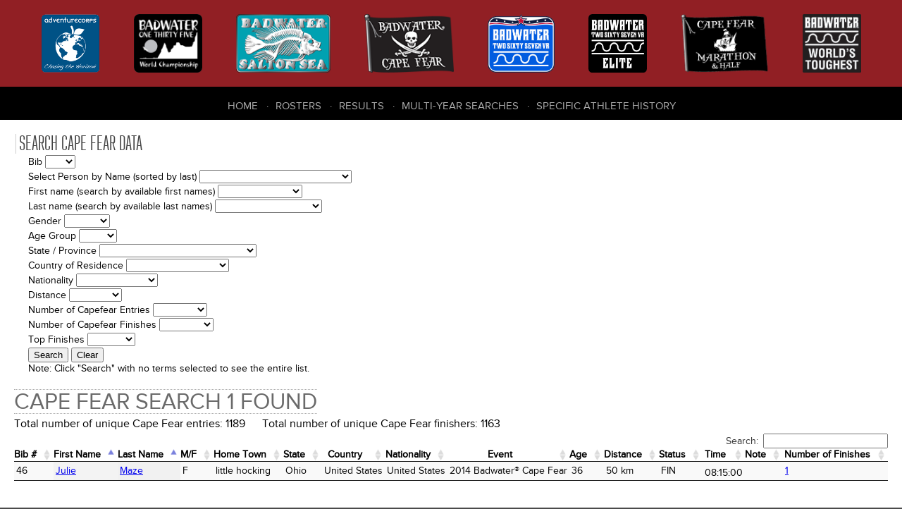

--- FILE ---
content_type: text/html; charset=UTF-8
request_url: https://dbase.adventurecorps.com/capefearSearch.php?name=2544
body_size: 30735
content:

<!DOCTYPE html>
<html lang="en">
<head>
    <meta charset="utf-8">
    <meta http-equiv="Content-Type" content="text/html;charset=UTF-8">
    <meta name="Revision" content="2.00" />
    <meta name="Date" content="Thu 12 Mar 2015 09:54:02 GMT-0600 (MDT)" />
    <meta name="Author" content="Cathy Cramer" />
    <meta name="Copyright" content="&copy;2007-present AdventureCORPS/Cathy Cramer" />
    <meta name="robots" content="index,follow">    <meta name="viewport" content="width=device-width, initial-scale=1">
    <title>AdventureCORPS Presents :: AdventureCORPS Results Database</title>
    
    <!-- reset stylesheet -->
	<link type="text/css" rel="stylesheet" href="/css/fontLoader.css" media="all" />
	<link type="text/css" rel="stylesheet" href="/css/reset.css" media="all" />
    
 	<!-- stylesheets for plugins -->
    <link type="text/css" rel="stylesheet" href="modules/javascript/fancybox/jquery.fancybox.css?v=2.1.5">
    <link type="text/css" rel="stylesheet" href="modules/javascript/fancybox/helpers/jquery.fancybox-buttons.css?v=1.0.5">
    
	<link rel="stylesheet" type="text/css" href="modules/javascript/DataTables/media/css/jquery.dataTables.css">
	<link rel="stylesheet" type="text/css" href="modules/javascript/DataTables/extensions/FixedColumns/css/dataTables.fixedColumns.css">
	
	<!-- custom stylesheets -->
	<link type="text/css" rel="stylesheet" href="/css/layout.css" media="all" />
	<link type="text/css" rel="stylesheet" href="/css/responsive.css" media="all" />

    
	<script src="modules/javascript/jquery-1.11.2.min.js" type="text/javaScript" language="javascript"></script>
	<script type="text/javascript" language="javascript" src="modules/javascript/bootstrap/site.js"></script>
    <script src="modules/javascript/fancybox/jquery.fancybox.pack.js?v=2.1.5" type="text/javascript"></script>
    <script src="modules/javascript/fancybox/helpers/jquery.fancybox-buttons.js?v=1.0.5" type="text/javascript"></script>
	<script type="text/javascript" language="javascript" src="modules/javascript/DataTables/media/js/jquery.dataTables.js"></script>
	<script type="text/javascript" language="javascript" src="modules/javascript/DataTables/extensions/FixedColumns/js/dataTables.fixedColumns.js"></script>
	<script type="text/javascript" language="javascript" src="modules/javascript/DataTables/plugins/sorting/time.js"></script>
    <script type="text/javascript" language="javascript" src="modules/javascript/ac.js"></script>


    <!-- Sortable tables script options -->
    <script type="text/javascript" language="javascript" class="init">
        $(document).ready(function() {
            
        	setTimeout(function() {
            	
                var resultsTable = $('#sortableResultsTable').DataTable( {
                    info:           false,
                    scrollY:        false,
                    scrollX:        true,
                    scrollCollapse: true,
                    paging:         false,
                    columnDefs:   [{
                                      "type": "num", "targets":0
                                  }]
                } );
                // if ( resultsTable.context.length > 0 ) {
                //     new $.fn.dataTable.FixedColumns( resultsTable, {
                //         leftColumns: 5
                //     })
                // }
                var results508Table = $('#sortable508ResultsTable').DataTable( {
                    info:           false,
                    scrollY:        false,
                    scrollX:        true,
                    scrollCollapse: true,
                    paging:         false,
                    columnDefs:   [ {
                                      "type": "num", "targets":0
                                    },
                                    { 
                                      targets: [0],
                                      orderData: [4,6,0]
                                    },
                                    {
                                        "targets": [ 4 ],
                                        "visible": false
                                    }
                     ]
                } );
                // if ( results508Table.context.length > 0 ) {
                //     new $.fn.dataTable.FixedColumns( results508Table, {
                //         leftColumns: 4
                //     })
                // }
                /* ($(window).height() - 300) */
                //
                // Cape Fear default
                var resultsCfTable = $('#sortableCfResultsTable').DataTable( {
                    info:           false,
                    scrollY:        false,
                    scrollX:        true,
                    scrollCollapse: true,
                    paging:         false,
                    columnDefs:   [ { type: 'title-numeric', targets:[15,16,17]},
                                    { type: 'num', targets: 0 },                           
                                    { 
                                      targets: [0],
                                      orderData: [5,0]
                    } ]
                } );
                // if ( resultsCfTable.context.length > 0 ) {
                //     new $.fn.dataTable.FixedColumns( resultsCfTable, {
                //         leftColumns: 5
                //     })
                // }
                //
                // Cape Fear Mph
                var resultsCfmTable = $('#sortableCfmResultsTable').DataTable( {
                    info:           false,
                    scrollY:        false,
                    scrollX:        true,
                    scrollCollapse: true,
                    paging:         false,
                    columnDefs:   [ { type: 'title-numeric', targets:[10,11]}, 
                                    { type: 'num', targets: 0 },                                
                                    { 
                                      targets: [0],
                                      orderData: [5,0]
                    } ]
                } );
                // if ( resultsCfmTable.context.length > 0 ) {
                //     new $.fn.dataTable.FixedColumns( resultsCfmTable, {
                //         leftColumns: 5
                //     })
                // }
                //
                // Cape Fear Marathon and Half
                var resultsCfMhTable = $('#sortableCfMhResultsTable').DataTable( {
                    info:           false,
                    scrollY:        false,
                    scrollX:        true,
                    scrollCollapse: true,
                    paging:         false,
                    columnDefs:   [ { type: 'title-numeric', targets:[1, 13]},
                        { type: 'num', targets: 0 },
                        { type: 'formatted-num', targets: 1 },
                        {
                            targets: [0],
                            orderData: [5,0]
                        } ]
                } );
                // ,
                //                    order: [[4, 'desc']]
                // if ( resultsCfMhTable.context.length > 0 ) {
                //     new $.fn.dataTable.FixedColumns( resultsCfTable, {
                //         leftColumns: 5
                //     })
                // }


                // default roster
                var rosterTable = $('#sortableRosterTable').DataTable( {
                    info:           false,
                    scrollY:        false,
                    scrollX:        true,
                    scrollCollapse: true,
                    paging:         false
                } );
                // if (rosterTable.context.length > 0) {
                //     new $.fn.dataTable.FixedColumns( rosterTable, {
                //         leftColumns: 5
                //     });
                // }
                var bwRosterTable = $('#bwSortableRosterTable').DataTable( {
                    info:           false,
                    scrollY:        false,
                    scrollX:        true,
                    scrollCollapse: true,
                    paging:         false,
                    order:          [[3,'asc'],[4,'asc']],
                    columnDefs:   [
                        {type: 'html-num', targets: [0]}
                    ]
                } );

                var rosterTable = $('#cfSortableRosterTable').DataTable( {
                    info:           false,
                    scrollY:        false,
                    scrollX:        true,
                    scrollCollapse: true,
                    paging:         false,
                    order:          [[2,'asc'],[3,'asc']],
                } ); //[6,'asc'],
                var badwaterTable = $('#sortableBadwaterDataTable').DataTable( {
                    info:           false,
                    scrollY:        false,
                    scrollX:        true,
                    scrollCollapse: true,
                    paging:         false,
                    order:          [[2,'asc'],[1,'asc']]
                } );
                // if (badwaterTable.context.length > 0) {
                //     new $.fn.dataTable.FixedColumns( badwaterTable, {
                //         leftColumns: 3
                //     });
                // }
                var fcTable = $('#sortable508DataTable').DataTable( {
                    info:           false,
                    scrollY:        false,
                    scrollX:        true,
                    scrollCollapse: true,
                    paging:         true,
                    lengthMenu: [ 10, 20, 50, 100, 200, 500 ],
                    pageLength:     20
                } );
                // if (fcTable.context.length > 0) {
                //     new $.fn.dataTable.FixedColumns( fcTable, {
                //         leftColumns: 3
                //     });
                // }
                var saltonSeaTeamTable = $('#sortableSaltonSeaTeamTable').DataTable( {
                    info:           false,
                    scrollY:        false,
                    scrollX:        true,
                    scrollCollapse: true,
                    paging:         false,
                    order:          [[5,'asc'],[6,'asc']]
                } );
                // if (saltonSeaTeamTable.context.length > 0) {
                //     new $.fn.dataTable.FixedColumns( saltonSeaTeamTable, {
                //         leftColumns: 3
                //     });
                // }
                var table1 = $('.styledTable').DataTable( {
                    info:           false,
                    ordering:       false,
                    paging:         false,
                    scrollY:        false,
                    scrollX:        true,
                    scrollCollapse: true,
                    searching:      false
                    
                } );
        	}, 100); //setTimeout
        	
            $(".fancybox").fancybox();
        });
    </script>
    
    <!-- Google Analytics code -->
    <script>
      (function(i,s,o,g,r,a,m){i['GoogleAnalyticsObject']=r;i[r]=i[r]||function(){
      (i[r].q=i[r].q||[]).push(arguments)},i[r].l=1*new Date();a=s.createElement(o),
      m=s.getElementsByTagName(o)[0];a.async=1;a.src=g;m.parentNode.insertBefore(a,m)
      })(window,document,'script','https://www.google-analytics.com/analytics.js','ga');
    
      ga('create', 'UA-3954602-7', 'auto');
      ga('send', 'pageview');
    
    </script>

    <script type="text/javascript" src="modules/javascript/sortable_us.js"></script> 
</head>

<body>
    <div id="outer-container">
        
        <header role="banner" class="flex-container space-around">
            <nav role="navigation" id="header-race-menu-container">
    <ul id="header-race-menu">
        <li><a href="http://www.adventurecorps.com/"
                title="AdventureCORPS (opens in new window)"
                target="_ac"><img src="/images/logos/AdventureCorps150.png"
                alt="AdventureCORPS" /><span>AdventureCORPS</span></a></li>
        <li><a href="http://www.badwater.com/event/badwater-135/"
                title="Badwater 135 (opens in new window)"
                target="_bw135"><img src="/images/logos/badwater_world_championship.png"
                alt="Badwater 135" /><span>Badwater 135</span></a></li>
        <li><a href="http://www.badwater.com/event/badwater-salton-sea/"
                title="Badwater Salton Sea (opens in new window)" 
                target="_bss"><img src="/images/logos/SaltonSea90.png" 
                alt="Badwater Salton Sea" /><span>Badwater Salton Sea</span></a></li>
        <li><a href="http://www.badwater.com/event/badwater-cape-fear/"
                title="Badwater Cape Fear (opens in new window)" 
                target="_bcf"><img src="/images/logos/CapeFear90.png" 
                alt="Badwater Cape Fear" /><span>Badwater Cape Fear</span></a></li>
        <li><a href="https://www.badwater.com/event/badwater267vr/"
               title="Badwater 267 VR (opens in new window)"
               target="_vr"><img src="/images/logos/Badwater267VR90_blue.png"
                                 alt="Badwater 267 VR " /><span>Badwater&reg; 267 VR</span></a></li>
        <li><a href="https://runsignup.com/Race/CA/DeathValley/Badwater267VRelite"
               title="Badwater 267 VR Elite (opens in new window)"
               target="_vre"><img src="/images/logos/Badwater267_Elite.png"
                                 alt="Badwater 267 VR Elite" /><span>Badwater&reg; 267 VR Elite</span></a></li>
        <li><a href="https://runsignup.com/Race/NC/BaldHeadIsland/BadwaterPresentsCapeFearMarathon"
               title="Cape Fear Marathon &amp; Half (opens in new window)"
               target="_cfmh"><img src="/images/logos/CapeFearMarathon_half.png"
                                 alt="Cape Fear Marathon &amp; Half" /><span>Cape Fear Marathon &amp; Half</span></a></li>
        <li><a href="http://www.badwater.com/"
                title="Badwater (opens in new window)"
                target="_bw"><img src="/images/logos/Badwater90.png" 
                alt="Badwater.com" /><span>Badwater.com</span></a></li>
    </ul>
</nav>
           
            <div id="results-menu-outer-container">
    <button id="results-menu-toggle" class="navbar-toggle collapsed" data-target=".navbar-collapse" 
    		data-toggle="collapse" type="button">
        <span class="sr-only">Toggle navigation</span>
        <span class="icon-bar"></span>
        <span class="icon-bar"></span>
        <span class="icon-bar"></span>
    </button>
    <nav role="navigation" class="navbar-collapse collapse">
        <ul id="results-menu" class="nav navbar-nav">
            <li class="first" ><a href="/">Home</a></li>
            <li><a href="roster.php">Rosters</a></li>
            <li><a href="/results.php">Results</a></li>
            <li><a href="/choose_history.php">Multi-Year Searches</a></li>
            <li><a href="/choose_history.php">Specific Athlete History</a></li>
        </ul>
    </nav>
</div>        </header>
      
      
        <article>     
            <form id="searchForm" name="searchForm" method="get" action="capefearSearch.php">
    <h2 class="results">Search Cape Fear Data</h2>
    
    <div class="search-event-form">        <p class="search-option-row"><span class="label">Bib</span> <select name='bib'  >
<option value=''></option>
<option value='1' >1</option>
<option value='2' >2</option>
<option value='3' >3</option>
<option value='4' >4</option>
<option value='5' >5</option>
<option value='6' >6</option>
<option value='7' >7</option>
<option value='8' >8</option>
<option value='9' >9</option>
<option value='10' >10</option>
<option value='11' >11</option>
<option value='12' >12</option>
<option value='13' >13</option>
<option value='14' >14</option>
<option value='15' >15</option>
<option value='16' >16</option>
<option value='17' >17</option>
<option value='18' >18</option>
<option value='19' >19</option>
<option value='20' >20</option>
<option value='21' >21</option>
<option value='22' >22</option>
<option value='23' >23</option>
<option value='24' >24</option>
<option value='25' >25</option>
<option value='26' >26</option>
<option value='27' >27</option>
<option value='28' >28</option>
<option value='29' >29</option>
<option value='30' >30</option>
<option value='31' >31</option>
<option value='32' >32</option>
<option value='33' >33</option>
<option value='34' >34</option>
<option value='35' >35</option>
<option value='36' >36</option>
<option value='37' >37</option>
<option value='38' >38</option>
<option value='39' >39</option>
<option value='40' >40</option>
<option value='41' >41</option>
<option value='42' >42</option>
<option value='43' >43</option>
<option value='44' >44</option>
<option value='45' >45</option>
<option value='46' >46</option>
<option value='47' >47</option>
<option value='48' >48</option>
<option value='49' >49</option>
<option value='50' >50</option>
<option value='51' >51</option>
<option value='52' >52</option>
<option value='53' >53</option>
<option value='54' >54</option>
<option value='55' >55</option>
<option value='56' >56</option>
<option value='57' >57</option>
<option value='58' >58</option>
<option value='59' >59</option>
<option value='60' >60</option>
<option value='61' >61</option>
<option value='62' >62</option>
<option value='63' >63</option>
<option value='64' >64</option>
<option value='65' >65</option>
<option value='66' >66</option>
<option value='67' >67</option>
<option value='68' >68</option>
<option value='69' >69</option>
<option value='70' >70</option>
<option value='71' >71</option>
<option value='72' >72</option>
<option value='73' >73</option>
<option value='74' >74</option>
<option value='75' >75</option>
<option value='76' >76</option>
<option value='77' >77</option>
<option value='78' >78</option>
<option value='79' >79</option>
<option value='80' >80</option>
<option value='81' >81</option>
<option value='82' >82</option>
<option value='83' >83</option>
<option value='84' >84</option>
<option value='85' >85</option>
<option value='86' >86</option>
<option value='87' >87</option>
<option value='88' >88</option>
<option value='89' >89</option>
<option value='90' >90</option>
<option value='91' >91</option>
<option value='92' >92</option>
<option value='93' >93</option>
<option value='94' >94</option>
<option value='95' >95</option>
<option value='96' >96</option>
<option value='97' >97</option>
<option value='98' >98</option>
<option value='99' >99</option>
<option value='100' >100</option>
<option value='101' >101</option>
<option value='102' >102</option>
<option value='103' >103</option>
<option value='104' >104</option>
<option value='105' >105</option>
<option value='106' >106</option>
<option value='107' >107</option>
<option value='108' >108</option>
<option value='109' >109</option>
<option value='110' >110</option>
<option value='111' >111</option>
<option value='112' >112</option>
<option value='113' >113</option>
<option value='114' >114</option>
<option value='115' >115</option>
<option value='116' >116</option>
<option value='117' >117</option>
<option value='118' >118</option>
<option value='119' >119</option>
<option value='120' >120</option>
<option value='121' >121</option>
<option value='122' >122</option>
<option value='123' >123</option>
<option value='124' >124</option>
<option value='125' >125</option>
<option value='126' >126</option>
<option value='127' >127</option>
<option value='128' >128</option>
<option value='129' >129</option>
<option value='130' >130</option>
<option value='131' >131</option>
<option value='132' >132</option>
<option value='133' >133</option>
<option value='134' >134</option>
<option value='135' >135</option>
<option value='136' >136</option>
<option value='137' >137</option>
<option value='138' >138</option>
<option value='139' >139</option>
<option value='140' >140</option>
<option value='141' >141</option>
<option value='142' >142</option>
<option value='143' >143</option>
<option value='144' >144</option>
<option value='145' >145</option>
<option value='146' >146</option>
<option value='147' >147</option>
<option value='148' >148</option>
<option value='149' >149</option>
<option value='150' >150</option>
<option value='151' >151</option>
<option value='152' >152</option>
<option value='153' >153</option>
<option value='154' >154</option>
<option value='155' >155</option>
<option value='156' >156</option>
<option value='157' >157</option>
<option value='158' >158</option>
<option value='159' >159</option>
<option value='160' >160</option>
<option value='161' >161</option>
<option value='162' >162</option>
<option value='163' >163</option>
<option value='164' >164</option>
<option value='165' >165</option>
<option value='166' >166</option>
<option value='167' >167</option>
<option value='168' >168</option>
<option value='169' >169</option>
<option value='170' >170</option>
<option value='171' >171</option>
<option value='172' >172</option>
<option value='173' >173</option>
<option value='174' >174</option>
<option value='175' >175</option>
<option value='176' >176</option>
<option value='177' >177</option>
<option value='178' >178</option>
<option value='179' >179</option>
<option value='180' >180</option>
<option value='181' >181</option>
<option value='182' >182</option>
<option value='183' >183</option>
<option value='184' >184</option>
<option value='185' >185</option>
<option value='186' >186</option>
<option value='187' >187</option>
<option value='188' >188</option>
<option value='189' >189</option>
<option value='190' >190</option>
<option value='191' >191</option>
<option value='192' >192</option>
<option value='193' >193</option>
<option value='194' >194</option>
<option value='195' >195</option>
<option value='196' >196</option>
<option value='197' >197</option>
<option value='198' >198</option>
<option value='199' >199</option>
<option value='200' >200</option>
<option value='201' >201</option>
<option value='202' >202</option>
<option value='203' >203</option>
<option value='204' >204</option>
<option value='205' >205</option>
<option value='206' >206</option>
<option value='207' >207</option>
<option value='208' >208</option>
<option value='209' >209</option>
<option value='210' >210</option>
<option value='211' >211</option>
<option value='213' >213</option>
<option value='214' >214</option>
<option value='215' >215</option>
<option value='216' >216</option>
<option value='217' >217</option>
<option value='218' >218</option>
<option value='219' >219</option>
<option value='220' >220</option>
<option value='221' >221</option>
<option value='222' >222</option>
<option value='223' >223</option>
<option value='224' >224</option>
<option value='225' >225</option>
<option value='226' >226</option>
<option value='229' >229</option>
<option value='230' >230</option>
<option value='233' >233</option>
<option value='234' >234</option>
<option value='235' >235</option>
<option value='236' >236</option>
<option value='237' >237</option>
<option value='238' >238</option>
<option value='239' >239</option>
<option value='241' >241</option>
<option value='242' >242</option>
<option value='243' >243</option>
<option value='245' >245</option>
<option value='246' >246</option>
<option value='247' >247</option>
<option value='249' >249</option>
<option value='250' >250</option>
<option value='251' >251</option>
<option value='252' >252</option>
<option value='255' >255</option>
<option value='256' >256</option>
<option value='257' >257</option>
<option value='258' >258</option>
<option value='259' >259</option>
<option value='260' >260</option>
<option value='261' >261</option>
<option value='262' >262</option>
<option value='263' >263</option>
<option value='264' >264</option>
<option value='266' >266</option>
<option value='267' >267</option>
<option value='268' >268</option>
<option value='269' >269</option>
<option value='270' >270</option>
<option value='271' >271</option>
<option value='272' >272</option>
<option value='273' >273</option>
<option value='274' >274</option>
<option value='276' >276</option>
<option value='277' >277</option>
<option value='278' >278</option>
<option value='279' >279</option>
<option value='280' >280</option>
<option value='281' >281</option>
<option value='282' >282</option>
<option value='284' >284</option>
<option value='285' >285</option>
<option value='286' >286</option>
<option value='287' >287</option>
<option value='288' >288</option>
<option value='289' >289</option>
<option value='291' >291</option>
<option value='292' >292</option>
<option value='293' >293</option>
<option value='294' >294</option>
<option value='295' >295</option>
<option value='297' >297</option>
<option value='299' >299</option>
<option value='300' >300</option>
<option value='571' >571</option>
</select>
</p>		<p class="search-option-row">Select Person by Name (sorted by last)</span> <select name='name'  >
<option value=''></option>
<option value='3052' >Aarin, Ta&#039;Mara</option>
<option value='3336' >Aasman, Jordan</option>
<option value='4199' >Abdul-Rahim Mujaahid, Jameelah</option>
<option value='3337' >Abercrombie, John</option>
<option value='3868' >Aboody, Liz</option>
<option value='4430' >Abreo, Justin</option>
<option value='4666' >Abresch, Adam</option>
<option value='4667' >Acaron, Fabiola</option>
<option value='2954' >Acciarito, Steve</option>
<option value='4431' >Ackers-Akacich, Tristan</option>
<option value='3869' >Acosta, Sean</option>
<option value='4668' >Acuff, Bob</option>
<option value='4152' >Adams, Amy</option>
<option value='4432' >Adams, Kari</option>
<option value='3870' >Adams, Lionel</option>
<option value='4033' >Ahern, Steven</option>
<option value='4155' >Ahuja, Sonia</option>
<option value='3120' >Alam, Husain</option>
<option value='2508' >Alexander, John Christopher</option>
<option value='1743' >Alexander, Lorie</option>
<option value='3526' >Alexander, Nathan</option>
<option value='3338' >Alexander, Rick</option>
<option value='1' >Alidina, Noora</option>
<option value='4034' >Allen, Perry</option>
<option value='3339' >Allen, Randy</option>
<option value='3340' >Allen, Susan</option>
<option value='4433' >Allston, Randy</option>
<option value='4200' >Allyn, Joshua</option>
<option value='3044' >Altoon, Telma Ghazarian</option>
<option value='3122' >Amaya, Maria</option>
<option value='3516' >Amos, Roy</option>
<option value='4201' >Anaya, Luke</option>
<option value='2382' >Andersen, Jill</option>
<option value='3123' >Anderson, Alisande</option>
<option value='3557' >Andrade, Joao</option>
<option value='4122' >Andrews, Bobby</option>
<option value='4202' >Andryusky, Bill</option>
<option value='3871' >Angel, Christopher</option>
<option value='4203' >Angell, Michael</option>
<option value='2777' >Anselmo, April</option>
<option value='3124' >Aponte, Jean</option>
<option value='4669' >April, Josh</option>
<option value='4204' >Aragona, Lucas</option>
<option value='4205' >Arnold, Daniel</option>
<option value='2846' >Atwell, Tom</option>
<option value='2955' >Babcock, Ryan</option>
<option value='4206' >Badenhop, Charlene</option>
<option value='2956' >Baker, Elizabeth</option>
<option value='3514' >Balandra, Alger</option>
<option value='3125' >Bales, David</option>
<option value='3543' >Balu, Siva</option>
<option value='4670' >Balzer, Corbin</option>
<option value='4436' >Bandish, Jeremiah</option>
<option value='2778' >Bandy, John</option>
<option value='4036' >Baratian, Bryan</option>
<option value='3342' >Bardon, Brett</option>
<option value='4207' >Barger, Steven</option>
<option value='2779' >Bark, Kenneth</option>
<option value='3049' >Barker, Matt</option>
<option value='4208' >Barnes, Casey</option>
<option value='3126' >Barnes, Sam</option>
<option value='4209' >Barnes, Sean</option>
<option value='4437' >Barno, Daniel</option>
<option value='4037' >Barrant, Monique</option>
<option value='2780' >Barreiro-Soto, Ramon</option>
<option value='4438' >Barrett, Stephen</option>
<option value='4038' >Bartels, Brad</option>
<option value='4439' >Barthelemy, Nikki</option>
<option value='1749' >Bastidas, Norma</option>
<option value='3518' >Bates, Mike</option>
<option value='4039' >Battaglia, Steve</option>
<option value='3519' >Baugher, Scott</option>
<option value='3' >Baum, Todd</option>
<option value='3344' >Baumgardner, Bryan</option>
<option value='4671' >Beaulieu, Katie</option>
<option value='693' >Becker, Robert</option>
<option value='3345' >Bell, Matt</option>
<option value='4040' >Belmont, Rachel</option>
<option value='3127' >Benge, Mark</option>
<option value='4210' >Benjamin, Michael</option>
<option value='3505' >Benkers, Adam</option>
<option value='4672' >Benner, Ronald</option>
<option value='2509' >Bennett, Jason</option>
<option value='3302' >Berg, Olov</option>
<option value='2746' >Bergere, Larry</option>
<option value='2717' >Berggren, Marcus</option>
<option value='4673' >Berkoff, David</option>
<option value='3128' >Berkshire, Beau</option>
<option value='2510' >Bermudez, Katherine</option>
<option value='4041' >Beucke, Nicholas</option>
<option value='4440' >Bevel, Ellis</option>
<option value='4340' >Bianchi, Mark</option>
<option value='3346' >Bickerman, Tyler</option>
<option value='4159' >Bickers, Natalie</option>
<option value='4042' >Bill, Hank</option>
<option value='3347' >Bingham, Stanley</option>
<option value='567' >Birmingham, Jay</option>
<option value='2321' >Blackford, Darris</option>
<option value='2719' >Blackford, Starshine</option>
<option value='3130' >Blackmon, Brent</option>
<option value='3874' >Blair, Derek</option>
<option value='3875' >Blazek, Eva Susanne</option>
<option value='4211' >Blazey, Derek</option>
<option value='4212' >Blick, Evan</option>
<option value='3537' >Bloom, Adam</option>
<option value='4674' >Bodine, Lucy</option>
<option value='4675' >Boeyer, Jim</option>
<option value='3876' >Boise, Ries</option>
<option value='4213' >Bolick, Rhett</option>
<option value='3877' >Borland, Matt</option>
<option value='3132' >Borques, Antonio</option>
<option value='2782' >Borst, Michael</option>
<option value='3538' >Bouronich, Kyle</option>
<option value='3348' >Bouwens, Charles</option>
<option value='4214' >Bowles, Anthony</option>
<option value='4676' >Bozzuto, Diana</option>
<option value='3350' >Bradford, Kristin</option>
<option value='4043' >Bradley, Joseph</option>
<option value='3878' >Bradley, Robbie</option>
<option value='3133' >Bradshaw, Matthew</option>
<option value='3134' >Brandt, Samuel</option>
<option value='2783' >Brass, Daniel</option>
<option value='2511' >Breault, Rob</option>
<option value='3879' >Brendle, Avery</option>
<option value='4215' >Brendle, Danielle</option>
<option value='4677' >Brendle, Hudson</option>
<option value='3880' >Brewer, Steven</option>
<option value='3135' >Briasco, Adam</option>
<option value='3881' >Briscoe, Jim</option>
<option value='4216' >Brown, Daniel</option>
<option value='4444' >Brown, Elijah</option>
<option value='4045' >Brown, Kurtis</option>
<option value='1429' >Bruce, Brandon</option>
<option value='4445' >Bruffey, Allison</option>
<option value='3351' >Bruffey, Sonya</option>
<option value='4217' >Brunetti, Christopher</option>
<option value='4046' >Brungard, Anthony</option>
<option value='4446' >Bryson, Davis</option>
<option value='3494' >Buchanan, Jared</option>
<option value='1886' >Budzik, Kimberlie</option>
<option value='3277' >Buecker, Boris</option>
<option value='2784' >Buike, Rodney</option>
<option value='4447' >Burchill, Cole</option>
<option value='3352' >Burk, Brian</option>
<option value='2957' >Burke, Tim</option>
<option value='2512' >Burkhart, James</option>
<option value='3353' >Burkhart, John</option>
<option value='2958' >Burruss, Roger</option>
<option value='2513' >Busbee, Jerry</option>
<option value='3541' >Butler, Neil</option>
<option value='3354' >Butzi, Paul</option>
<option value='3355' >Butzi, Paula</option>
<option value='4218' >Cadigan, Andrew</option>
<option value='3356' >Cahill, Sean</option>
<option value='3820' >Calabrese, John</option>
<option value='3522' >Calhoun, Kevin</option>
<option value='2959' >Calimano, Chris</option>
<option value='3136' >Callahan, Gloria</option>
<option value='2514' >Callao, Luis Miguel</option>
<option value='3137' >Callen, David</option>
<option value='3138' >Calloway, Jamey</option>
<option value='3883' >Camacho-Cook, Andrew</option>
<option value='2960' >Campbell, Kelly</option>
<option value='4448' >Candela, Erin</option>
<option value='3542' >Cannon, Latisha</option>
<option value='4449' >Capps, Kenny</option>
<option value='3884' >Caranasos, Thomas</option>
<option value='3358' >Carboni, Grant</option>
<option value='3281' >Carboni, Leslie</option>
<option value='3288' >Carder, David</option>
<option value='4219' >Cardwell, Jonathan</option>
<option value='3885' >Carfaro, Frank</option>
<option value='3303' >Carr, Steven</option>
<option value='3359' >Carson, Nikko</option>
<option value='2961' >Carter, Brandi</option>
<option value='3360' >Carter, Matthew</option>
<option value='4047' >Casey, Ryan</option>
<option value='4450' >Cassick, Lukas</option>
<option value='3140' >Castell, Beckie</option>
<option value='4002' >Castro, David</option>
<option value='2786' >Casuga Jr, Amado</option>
<option value='3992' >Catalano, Charles</option>
<option value='3141' >Cawley, Michelle</option>
<option value='3142' >Cazenave, Bethany</option>
<option value='4452' >Cervi, Jonathan</option>
<option value='3361' >Chan, Susie</option>
<option value='2962' >Chant, Julia</option>
<option value='2922' >Chapman-Markle, Pamela</option>
<option value='4220' >Chatwood, Robyn</option>
<option value='3363' >Chick, Michael</option>
<option value='2963' >Chiles, Brian</option>
<option value='4048' >Chinchay, Jack</option>
<option value='4678' >Chorbajian, Sonja</option>
<option value='3364' >Christy, Nathan</option>
<option value='3627' >Cingi, Alp</option>
<option value='3143' >Cintron, J. Luis</option>
<option value='4222' >Clark, Tim</option>
<option value='2964' >Clem, Roger</option>
<option value='2060' >Coats, David</option>
<option value='2515' >Cockman, Dave</option>
<option value='4679' >Cocowitch, Andrew</option>
<option value='3545' >Coker, Chris</option>
<option value='3546' >Cole, Andrew</option>
<option value='4167' >Cole, Laura</option>
<option value='2516' >Colella, Steve</option>
<option value='3365' >Coleman, Kelli</option>
<option value='2747' >Collins, Andrew</option>
<option value='2517' >Collins, Bonnie</option>
<option value='4453' >Collins, Joshua</option>
<option value='4454' >Collins, Nicholas</option>
<option value='3886' >Compton, Christine</option>
<option value='3145' >Conklin, Whitney</option>
<option value='3547' >Conley, Austin</option>
<option value='3548' >Connolly, John</option>
<option value='4051' >Constantakos, Nikolas</option>
<option value='4052' >Conyer, Brian</option>
<option value='2518' >Coombes, Drew</option>
<option value='4680' >Cooper, Cole</option>
<option value='3549' >Cooper, Jim</option>
<option value='4455' >Coppersmith, Dalisia</option>
<option value='1892' >Corbett, Catra</option>
<option value='2326' >Corino, Marylou</option>
<option value='2787' >Corley, William</option>
<option value='2721' >Cornell, Breanna</option>
<option value='2788' >Cory, Robert</option>
<option value='2327' >Costa, Amy</option>
<option value='3550' >Costa, Jay</option>
<option value='4681' >Cotner, Austin</option>
<option value='2593' >Cougot, Dale</option>
<option value='3471' >Coutu, Michael</option>
<option value='3887' >Cowan, Coleman</option>
<option value='3366' >Craft, Jason</option>
<option value='3551' >Crafton, Amanda</option>
<option value='2748' >Cranford, Christi</option>
<option value='4054' >Crays, Jon</option>
<option value='4223' >Crockett, Krista</option>
<option value='3552' >Crockett, Roy</option>
<option value='4682' >Crosby, Cole</option>
<option value='4055' >Crowe, Kathleen</option>
<option value='4224' >Cruce, Dallas</option>
<option value='3368' >Crumley, Ginny</option>
<option value='3888' >Csmereka, Joseph</option>
<option value='4393' >Cudak, Mark</option>
<option value='2789' >Cuddy, Dylan</option>
<option value='4225' >Curl, Matt</option>
<option value='2965' >Cyphers, Jane</option>
<option value='2519' >Dacar, Michael</option>
<option value='4683' >Daigneau, Joseph</option>
<option value='2966' >Damon, Aaron</option>
<option value='4226' >Daniel, Jonathan</option>
<option value='2967' >Daniloff, Caleb</option>
<option value='4227' >Danner, Tom</option>
<option value='4228' >Darrow, Ryan</option>
<option value='3515' >Dave, Soham</option>
<option value='4684' >Davidson, Graham</option>
<option value='2520' >Davis, Bradley</option>
<option value='3369' >Davis, Jennifer</option>
<option value='3554' >Davis, Kenn</option>
<option value='4169' >Davis, Taz Elizabeth</option>
<option value='3889' >Dazo, Jonah</option>
<option value='4229' >De Guzman, Jon</option>
<option value='3530' >de Jesus, Keila</option>
<option value='3370' >Dean, Scott</option>
<option value='2968' >Dean, Steve</option>
<option value='3371' >DeBord, Aaron</option>
<option value='4456' >Decaprio, Lauren</option>
<option value='3634' >Deer, Tim</option>
<option value='4685' >Delahunty, Ayden</option>
<option value='3536' >Delazzaro, Joseph</option>
<option value='2791' >Delk, Kayla</option>
<option value='2792' >Delk, Kevin</option>
<option value='4056' >Delzoppo, Mike</option>
<option value='3372' >Denton, Aaron</option>
<option value='3890' >Derubeis, Joseph</option>
<option value='3373' >Desnoyers, David</option>
<option value='3891' >Desrivieres, Anthony</option>
<option value='2619' >Dessy, Luigi</option>
<option value='2969' >Detrick, Mike</option>
<option value='3374' >DeVona, Lisa</option>
<option value='3375' >DeVona, Scott</option>
<option value='3146' >DeWall, Nathan</option>
<option value='2749' >Dial, David</option>
<option value='3532' >Dice, Candy</option>
<option value='3892' >Dill, Chad</option>
<option value='4057' >Dillon, Matt</option>
<option value='3147' >Dinampo, Ibar</option>
<option value='4058' >Dinneen, William</option>
<option value='2868' >Dobberteen, Dean</option>
<option value='4457' >Dobler, Darin</option>
<option value='4686' >Dockemeyer, Kevin</option>
<option value='3893' >Dolan, Brian</option>
<option value='2331' >Dolhare, Meredith</option>
<option value='4458' >Donaldson, Liza</option>
<option value='2521' >Donlevie, Daniel</option>
<option value='3148' >Donnelly, Harold</option>
<option value='4459' >Donovan, Francis</option>
<option value='3555' >Dorch, Anthony</option>
<option value='4687' >Doring, Brian</option>
<option value='4059' >Douglas, Samuel</option>
<option value='4230' >Douglas, William</option>
<option value='4060' >Doulder, Eric</option>
<option value='2925' >Dowell, Derek</option>
<option value='4688' >Dowling, Tim</option>
<option value='4231' >Drake, Kris</option>
<option value='4689' >Drawdy, Bryan</option>
<option value='3149' >Dubois, Bernadette</option>
<option value='3556' >Duckworth, Gregory</option>
<option value='4061' >Duffner, Tracy</option>
<option value='4232' >Duggins, Samuel</option>
<option value='4233' >Dulina, Kerry</option>
<option value='4690' >Dunn, Preston</option>
<option value='2750' >Dunnegan, Hillary</option>
<option value='3150' >Dupnock, Michele</option>
<option value='3559' >Durant, Anthony</option>
<option value='3894' >Durden, Shane</option>
<option value='4234' >Durham, Julie</option>
<option value='3895' >Durrett, Eric</option>
<option value='4460' >Dziedzic, Justin</option>
<option value='4235' >Eades, Rachel</option>
<option value='2522' >Eastham, Jamie</option>
<option value='2751' >Edwards, Caroline</option>
<option value='2970' >Edwards, David</option>
<option value='2523' >Eichelman, Shawn</option>
<option value='2794' >Elgart, Todd</option>
<option value='4236' >Elkhoury, Jovan</option>
<option value='4691' >Elliott, Kenny</option>
<option value='4062' >Ellis, Daniel</option>
<option value='3897' >Ellis, Joseph</option>
<option value='3560' >Emery, Glenn</option>
<option value='14' >Engle, Charlie</option>
<option value='2971' >Enzerra, Edward</option>
<option value='2972' >Enzerra, Mark</option>
<option value='3152' >Estep, Josh</option>
<option value='4063' >Evans, Alexander</option>
<option value='2973' >Ewing, William</option>
<option value='2795' >Facteau, Kelly</option>
<option value='2927' >Fahrenkamp, Kyle</option>
<option value='4692' >Falls, Dan</option>
<option value='3898' >Farmer, DeMarion</option>
<option value='2796' >Farwell, Patrick</option>
<option value='4237' >Faulk, Faron</option>
<option value='3521' >Featherstone, Jacob</option>
<option value='2752' >Fenton, Greg</option>
<option value='4238' >Ferguson, Alyssa</option>
<option value='4239' >Ferguson, Brian</option>
<option value='2620' >Fetterolf, Jared</option>
<option value='4693' >Fiducia, Jordan</option>
<option value='2974' >Filin-Matthews, Wayne</option>
<option value='4462' >Finch, Michaela</option>
<option value='2797' >Finholm, Timothy</option>
<option value='2928' >Fioroni, Gina</option>
<option value='4694' >Fischer, Zack</option>
<option value='4064' >Fish, Richard</option>
<option value='4241' >Fleischer, Rebecca</option>
<option value='2753' >Fleury, Andres</option>
<option value='2798' >Flor, Andrew</option>
<option value='2799' >Fogleman, Eric</option>
<option value='4242' >Foglia, Stephanie</option>
<option value='4696' >Ford, Nick</option>
<option value='2754' >Forsyth, Ian</option>
<option value='3376' >Foster, Lyndsey</option>
<option value='3154' >Foster, William</option>
<option value='3377' >Foureman, Jason</option>
<option value='3899' >Fox, Brenda</option>
<option value='4697' >Frederick, Georgetta</option>
<option value='4170' >Frederick, Kaylee</option>
<option value='3529' >Fries, Tara</option>
<option value='4243' >Frost, Charles</option>
<option value='3900' >Fuentes, David</option>
<option value='3378' >Furman, Christopher</option>
<option value='2525' >Gaffney, Mark</option>
<option value='3561' >Gale, Julia</option>
<option value='4244' >Gallien, Kimberley</option>
<option value='4779' >Galloway, Austin</option>
<option value='3379' >Gampp, Michael</option>
<option value='2929' >Gane, William</option>
<option value='2838' >Ganson, Michelle</option>
<option value='2839' >Ganson, Sebastian</option>
<option value='3380' >Gaona, Jade</option>
<option value='2801' >Garbee, Grattan</option>
<option value='3658' >Garber, Andrew</option>
<option value='4245' >Garcia, Angel</option>
<option value='2526' >Garcia, Hernan</option>
<option value='4246' >Garcia, Matthew</option>
<option value='4247' >Gardner, Marty</option>
<option value='2527' >Garvey, Mike</option>
<option value='2528' >Garwood, Susan</option>
<option value='3155' >Gaura, Jeffrey</option>
<option value='4464' >Gedman, Kristy</option>
<option value='4698' >Geiger, Kurtis</option>
<option value='2067' >Gelber, Eric</option>
<option value='3901' >George, Edward</option>
<option value='3709' >Gerschultz, Steve</option>
<option value='4699' >Gessler, Tess</option>
<option value='3156' >Gifford, Keith</option>
<option value='4465' >Giraldo, Hernan</option>
<option value='4701' >Glascott, Dennis</option>
<option value='3157' >Glaze, Andrew</option>
<option value='1183' >Gleason, Jeff</option>
<option value='2338' >Glover, Will</option>
<option value='3381' >Godoy, Gerald</option>
<option value='4065' >Goldblatt, Kyle</option>
<option value='2529' >Goldstein, Juli</option>
<option value='4702' >GomezAlvaro, Marvin</option>
<option value='2840' >Gonzalezz, Frank</option>
<option value='4066' >Goodwin, Betty-Lou</option>
<option value='4466' >Goodwin, Justin</option>
<option value='3904' >Goodwin, Ken</option>
<option value='4467' >Gordon, Greg</option>
<option value='3158' >Gordon, Shaun</option>
<option value='3831' >Goss, John</option>
<option value='3562' >Gotta, Ed</option>
<option value='3905' >Goulet, Sharon</option>
<option value='4248' >Goveia, Andy</option>
<option value='3563' >Graham, W Ford</option>
<option value='4704' >Grant, Daniel</option>
<option value='4705' >Grant, Tasha</option>
<option value='3159' >Granum, Nic</option>
<option value='4468' >Gray, Branden</option>
<option value='4469' >Grayson, David</option>
<option value='2755' >Green, Addie</option>
<option value='3160' >Green, Derek</option>
<option value='3382' >Green, Kevin</option>
<option value='4470' >Greene, Cody</option>
<option value='3161' >Greer, Beth</option>
<option value='2975' >Greppin, Mark</option>
<option value='4067' >Gretz, Josh</option>
<option value='3533' >Griffin, Theresia</option>
<option value='3384' >Griffith, Heather</option>
<option value='3162' >Griggers, Ralph</option>
<option value='3846' >Grigsby, Dani</option>
<option value='3163' >Grist, Bo</option>
<option value='4706' >Gross, Darryl</option>
<option value='3017' >Grum, Lexi</option>
<option value='3164' >Guerra, Louis</option>
<option value='2802' >Gulley, Graham</option>
<option value='4707' >Gwynn, Alex</option>
<option value='3907' >Haas, Kevan</option>
<option value='4249' >Hafer, Mark</option>
<option value='3908' >Hagen, Colby</option>
<option value='4708' >Hager, Christopher</option>
<option value='2530' >Hale, Dave</option>
<option value='2804' >Hale, Steve</option>
<option value='3910' >Hall, Bryan</option>
<option value='4471' >Hall, Charles</option>
<option value='3385' >Hall, Jim</option>
<option value='3911' >Hamilton, Josh</option>
<option value='3564' >Hamilton, Tim</option>
<option value='4709' >Hampton, James</option>
<option value='3386' >Hamrang, Gina</option>
<option value='3387' >Hand, Garrett</option>
<option value='3165' >Hansen, Clayton</option>
<option value='3388' >Hanson, Edward</option>
<option value='2531' >Hanson, Keith</option>
<option value='4472' >Harding, Cassidy</option>
<option value='3912' >Hargett, Mathew</option>
<option value='3566' >Harnish, Kait</option>
<option value='2806' >Harris, Ashley</option>
<option value='3167' >Harris, Robert</option>
<option value='4710' >Harris, Zachary</option>
<option value='2756' >Harrison, Jan</option>
<option value='3914' >Hartman, Pete</option>
<option value='3950' >Hartsook, April</option>
<option value='4473' >Hathaway, Lucas</option>
<option value='4250' >Hayes, Alexander</option>
<option value='4068' >Hayes, Benjamin</option>
<option value='4474' >Hayes, Maureen</option>
<option value='3168' >Heather, Alexis</option>
<option value='4251' >Hedley, David</option>
<option value='2807' >Hegge, Jacob</option>
<option value='3915' >Hegland, Don</option>
<option value='2073' >Helmlinger, Gabriel</option>
<option value='4475' >Henderson, Eric</option>
<option value='2532' >Henderson, Timothy</option>
<option value='4476' >Henry, William</option>
<option value='2808' >Hernandez, Andres</option>
<option value='2979' >Herrick, Dawn</option>
<option value='4711' >Hetrick, Jonathan</option>
<option value='4712' >Hetrick, Michael</option>
<option value='4713' >Hetrick, Noah</option>
<option value='3475' >Heurich, Lars</option>
<option value='3390' >Higgins, Walker</option>
<option value='3295' >Hill, Brian</option>
<option value='3916' >Hill, Joseph</option>
<option value='2855' >Hineline, Carl</option>
<option value='3170' >Hines, Drew</option>
<option value='4253' >Hinson, Kirby</option>
<option value='3568' >Hinton, Bob</option>
<option value='3626' >Hlavacek, Tony</option>
<option value='4477' >Hodak, Kevin</option>
<option value='2980' >Hogue, Pamela</option>
<option value='3570' >Holbrook, Jeff</option>
<option value='4714' >Holcombe, Russell</option>
<option value='3918' >Holland, Benjamin</option>
<option value='2809' >Hollenbeck, Jenni</option>
<option value='3391' >Hollo, Norma-Jean</option>
<option value='2592' >Holmes, Joshua</option>
<option value='2810' >Holmes, Mike</option>
<option value='3392' >Holt, Mason</option>
<option value='3974' >Homick, Paul</option>
<option value='3393' >Hood, Greg</option>
<option value='2981' >Hook, Matthew</option>
<option value='2533' >Hopkins, Barry</option>
<option value='3394' >Horn, Heidi</option>
<option value='3919' >Horton, Tommye</option>
<option value='4478' >Hough, Gunnar</option>
<option value='4006' >Howard, Elizabeth</option>
<option value='4070' >Huang, Ryan</option>
<option value='4071' >Hubbard, Betsey</option>
<option value='4479' >Hudgins, Kirk</option>
<option value='3920' >Hudgins, Seth</option>
<option value='4480' >Huff, William</option>
<option value='4072' >Huffman, Mark</option>
<option value='3171' >Huggins, Chandler</option>
<option value='4715' >Hundley, Dakota</option>
<option value='3921' >Hunt, David</option>
<option value='3172' >Hunziker, Eric</option>
<option value='4353' >Hyatt, Mindy</option>
<option value='4481' >Hyatt, Robert</option>
<option value='2811' >Hynes, Eddie</option>
<option value='3173' >Inglet, Heidi</option>
<option value='2982' >Ivan, John</option>
<option value='4073' >Izzo, Nickolas</option>
<option value='3290' >Jackson, Brent</option>
<option value='2983' >Jackson, Jennifer</option>
<option value='3174' >Jackson, Kathy</option>
<option value='3175' >Jackson, Leigh</option>
<option value='4254' >Jacoby, Heather</option>
<option value='4255' >Jakowski, Joe</option>
<option value='2534' >James, Michael</option>
<option value='3176' >Jamiel, Luke</option>
<option value='4609' >Jarmosevich, Marc</option>
<option value='4482' >Jax, Christina</option>
<option value='4483' >Jenkins, Kimberly</option>
<option value='3922' >Jimenez, Francisco</option>
<option value='2727' >Jo, Yoshiko</option>
<option value='3482' >Johnson, Joe</option>
<option value='4484' >Johnson, Natina</option>
<option value='2594' >Johnston, Christy</option>
<option value='3177' >Johnston, Thad</option>
<option value='3572' >Jolly, Trey</option>
<option value='4716' >Jones, Brandon</option>
<option value='35' >Jones, David</option>
<option value='3178' >Jones, Jbob</option>
<option value='4176' >Jones, Jessica</option>
<option value='4485' >Jones, John</option>
<option value='3539' >Jones, Pallie</option>
<option value='4486' >Jordan, Chris</option>
<option value='2812' >Jorgensen, John</option>
<option value='4717' >Jurshevski, Sven</option>
<option value='2985' >Kalal, David</option>
<option value='3396' >Kang, Daniel</option>
<option value='2935' >Kanuga, Kerri</option>
<option value='4718' >Kapes, Jodi</option>
<option value='2757' >Karlick, Thomas</option>
<option value='4719' >Karpe, Dev</option>
<option value='4635' >Kasow, Lindsay</option>
<option value='3398' >Keane, Reilley</option>
<option value='2536' >Keefer, Brian</option>
<option value='3573' >Keesler, Jennifer</option>
<option value='3179' >Kelly, Matthew</option>
<option value='4487' >Kelly, Rayanne</option>
<option value='4488' >Kelly, Sean</option>
<option value='2986' >Kelsay, Keith</option>
<option value='3399' >Kemper, Mike</option>
<option value='3180' >Kent, Melissa</option>
<option value='3181' >Kent, Roger</option>
<option value='4256' >Kerr, Agatha</option>
<option value='3925' >Kerr, Joshua</option>
<option value='4720' >Kidd, William</option>
<option value='2814' >Kilburn, John</option>
<option value='4257' >Kimble, Adam</option>
<option value='3973' >Kimbrough, Dorlan</option>
<option value='3400' >King, Heather</option>
<option value='3401' >King, Jason</option>
<option value='2537' >Klein, Holly</option>
<option value='4721' >Kleintank, Geoffrey</option>
<option value='3574' >Klimt, Wesley</option>
<option value='3755' >Kline, Joshua</option>
<option value='3864' >Kline, Peter</option>
<option value='2611' >Kooiman, Andrea</option>
<option value='3575' >Kornegay, Matthew</option>
<option value='2988' >Koroluk, Fraser</option>
<option value='2622' >Kostelnick, Pete</option>
<option value='1082' >Kostman, Keith</option>
<option value='3924' >Kovacs, Glen</option>
<option value='3576' >Kowalczyk, Ronald</option>
<option value='4722' >Krampen, Kyle</option>
<option value='4551' >Krasen, Colin</option>
<option value='3577' >Kratky, John</option>
<option value='3402' >Krupski, Alexandra</option>
<option value='2345' >Krupski, Dave</option>
<option value='3926' >Kumar, Ram</option>
<option value='3506' >Kummer, Scott</option>
<option value='3265' >LaBoffe, Nick</option>
<option value='3403' >Laferriere, Mark</option>
<option value='3927' >Lafferty, Susan</option>
<option value='4489' >Lagasse, Scott</option>
<option value='3578' >LaJaunie, Josh</option>
<option value='3404' >Lamayo-Buse, Joan</option>
<option value='3579' >Lamb, Cinthia</option>
<option value='3182' >Lange, Ryan</option>
<option value='4258' >Larick, Steven</option>
<option value='3580' >LaRock, William</option>
<option value='3986' >Laudien, Harold</option>
<option value='3581' >Lauer, Mark</option>
<option value='4074' >Lavik, Damon</option>
<option value='2539' >Layne, Henry</option>
<option value='2540' >Le Baron, Rebecca</option>
<option value='4490' >Learned, David</option>
<option value='3582' >Leasure, Stevie</option>
<option value='3683' >Lee, Jay</option>
<option value='4723' >Lee, Jeffrey</option>
<option value='3183' >Lee, John</option>
<option value='3405' >Lee, Joyce</option>
<option value='2541' >Lee, Michael</option>
<option value='2989' >Lee, Robert</option>
<option value='3184' >Leiferman, Kevin</option>
<option value='4724' >Leisher, Ashley</option>
<option value='2937' >LeMieux, William</option>
<option value='4725' >Lennon, Marc</option>
<option value='4726' >Leppert, Drew</option>
<option value='3406' >Letada, Rey</option>
<option value='3185' >Lewis, Harmon</option>
<option value='4075' >Li, Simon</option>
<option value='2624' >Lim, Kelly</option>
<option value='2758' >Lindquist, Anders</option>
<option value='3584' >Lindroth, Holly</option>
<option value='4076' >Lindsay, Ryan</option>
<option value='3068' >Lindsey, Ashley</option>
<option value='4259' >Linsley, John</option>
<option value='4491' >Lintzenich, Caleb</option>
<option value='4077' >Lish, Zac</option>
<option value='2542' >Little, Dana</option>
<option value='3186' >Litwin, William</option>
<option value='4728' >Livingston, Debbie</option>
<option value='3929' >Livingston, Fred</option>
<option value='4729' >Livingston, Scott</option>
<option value='4730' >Loesch, Andy</option>
<option value='4492' >Logan, Jim</option>
<option value='4260' >Lohmolder, Josh</option>
<option value='3407' >Lomastro, Kristen</option>
<option value='2079' >Lombardi, Bradford</option>
<option value='3187' >Lopez, Mikaela</option>
<option value='2990' >Loranger, Chris</option>
<option value='4493' >Lowe, Tucker</option>
<option value='3845' >Lowman, Maurice</option>
<option value='4261' >Lozano, Kelly</option>
<option value='3408' >Lumpkin, Tammy</option>
<option value='3188' >Luther, Ronald</option>
<option value='3409' >Lutz, Brian</option>
<option value='3586' >Lutz, Maryanne</option>
<option value='3930' >Luzny, John</option>
<option value='3587' >Lyle, Michael</option>
<option value='3410' >Lynch, Michael</option>
<option value='638' >Lynch, Mike</option>
<option value='3189' >Lyons, Emily</option>
<option value='2992' >Lyons, Roger</option>
<option value='3190' >Maas, Steven</option>
<option value='3588' >Macaluso, Jim</option>
<option value='4494' >Macmillen, Sean</option>
<option value='1190' >Madl, Terry</option>
<option value='3931' >Madre, Elliot</option>
<option value='4262' >Mainil, Tricia</option>
<option value='2761' >Maiser, Megan</option>
<option value='2543' >Makey, Laura</option>
<option value='4731' >Maloney, James</option>
<option value='2993' >Manning, Keith</option>
<option value='4263' >Mansky, Brian</option>
<option value='3589' >Marano, James</option>
<option value='4732' >Marcelis, Heide</option>
<option value='3191' >Marshall, Ed</option>
<option value='3192' >Martens, Jennifer</option>
<option value='2762' >Martin, Christopher</option>
<option value='776' >Martin, Jeffrey</option>
<option value='3817' >Martin, John</option>
<option value='2730' >Martinez, Camilo</option>
<option value='2994' >Martinez, Michael</option>
<option value='4733' >Martinez, Sasha</option>
<option value='4734' >Matala, Chip</option>
<option value='4265' >Matechak, Tyler</option>
<option value='4496' >Matheson, Dalton</option>
<option value='2995' >Mathew, Dana</option>
<option value='2996' >Mathews, Bill</option>
<option value='4735' >Mathis, Ben</option>
<option value='4266' >Matone, Matt</option>
<option value='4736' >Matthews, Avery</option>
<option value='1906' >Matyazic, Mark</option>
<option value='2351' >Maughan, Grant</option>
<option value='2544' >Maze, Julie</option>
<option value='3412' >McCarty, Tony</option>
<option value='3535' >Mcclain, Bonny</option>
<option value='4078' >McClinton, Mark</option>
<option value='2545' >McClure, Robert</option>
<option value='3413' >McComb, Heather</option>
<option value='3414' >Mccoy II, Kallup</option>
<option value='3933' >Mccrory, Robert</option>
<option value='3193' >McCurdy, Beth</option>
<option value='3194' >McCutchen, Joel</option>
<option value='2815' >McDonald, Jaime</option>
<option value='3415' >McEachern, Mary Margaret</option>
<option value='3934' >McFarling, John</option>
<option value='2763' >Mcgeough, Mark</option>
<option value='2764' >Mcgeough, Sarah</option>
<option value='2998' >McGonigal, Brian</option>
<option value='3590' >McGonigle, Aidan</option>
<option value='2999' >Mcgrath, Hayden</option>
<option value='3591' >McHenry, Brent</option>
<option value='3266' >McHugh, Dan</option>
<option value='3517' >McKee, Cassandra</option>
<option value='3000' >McKenna, Christen</option>
<option value='48' >McKinney, Frank</option>
<option value='4497' >McKinney, Laura</option>
<option value='4079' >McKinnon, Sandee</option>
<option value='3416' >McKoy, Lori</option>
<option value='3001' >McLamb, Justin</option>
<option value='2816' >McMahon, Payge</option>
<option value='3592' >McMahon, Rusty</option>
<option value='3002' >McNamara, Lisa</option>
<option value='4737' >Meadors, Andrew</option>
<option value='3688' >Medley, Brian</option>
<option value='4738' >Meier, Torsten</option>
<option value='2817' >Melton, Darren</option>
<option value='4267' >Melton, Emily</option>
<option value='3775' >Melton, Mollie</option>
<option value='4740' >Meneses, Jose</option>
<option value='3003' >Messer, Jonathan</option>
<option value='4268' >Metcalf, Jack</option>
<option value='3195' >Meyer, Paul</option>
<option value='4741' >Michaud, Eric</option>
<option value='2546' >Micinski, Jason</option>
<option value='3196' >Mick, Shannon</option>
<option value='3197' >Mick, Stephen</option>
<option value='4269' >Mieszczak, Jakub</option>
<option value='3596' >Miller, Anna</option>
<option value='3417' >Miller, George</option>
<option value='2603' >Miller, Mandy</option>
<option value='4080' >Miller, Nick</option>
<option value='3004' >Milley, Nora</option>
<option value='4742' >Minick, James</option>
<option value='4271' >Mintac, Philip</option>
<option value='3935' >Mirabile, Matthew</option>
<option value='4744' >Mitchell, Jerry</option>
<option value='4272' >Mogard, Lance</option>
<option value='3418' >Mohler, Jan</option>
<option value='2818' >Moons, Terrence</option>
<option value='4745' >Moore, Becca</option>
<option value='54' >Moore, James</option>
<option value='4273' >Moore, Jason</option>
<option value='4500' >Moore, Meridyth</option>
<option value='4274' >Morales, Jonathan</option>
<option value='3005' >Morath, Joseph</option>
<option value='3198' >Morgan, Cary</option>
<option value='3199' >Morgan, Micah</option>
<option value='3200' >Moroch, Chris</option>
<option value='2819' >Morreale, Daniel</option>
<option value='4275' >Morris, Jack</option>
<option value='2732' >Moseley, Duke</option>
<option value='3201' >Moxey, Rebecca</option>
<option value='3598' >Mueller, Mark</option>
<option value='3527' >Mullahey, Mary</option>
<option value='4501' >Munoz, Johnathon</option>
<option value='4502' >Murphy, Cole</option>
<option value='3599' >Murphy, Marl</option>
<option value='4503' >Murray, Connor</option>
<option value='3420' >Murray, Wendy</option>
<option value='2820' >Myers, Pamala</option>
<option value='4276' >Nappilanutter, Jennifer</option>
<option value='3600' >Naquin, Wally</option>
<option value='2821' >Nario, Bernadette</option>
<option value='2822' >Nario, Gary</option>
<option value='3006' >Navatto, Meg</option>
<option value='3007' >Navatto, Peter</option>
<option value='4504' >Naylor, Micah</option>
<option value='2547' >Nazworth, Andy</option>
<option value='3937' >Neakrase, Samantha</option>
<option value='3202' >Neel, Barbara</option>
<option value='3008' >Neel, Dana</option>
<option value='3421' >Negele, Mark</option>
<option value='4277' >Negri, Victoria</option>
<option value='4505' >Nelligan, Ryan</option>
<option value='3422' >Nelson, David</option>
<option value='3009' >Nelson, Josh</option>
<option value='3601' >Nguyen, Tuan</option>
<option value='3203' >Nichols, Shaun</option>
<option value='4278' >Nicholson, Brandon</option>
<option value='3602' >Nicolas, Jose</option>
<option value='3204' >Nielsen, Sean</option>
<option value='3939' >Nieset, Doug</option>
<option value='3940' >Nieset, Stephanie</option>
<option value='2548' >Nimmo, Phil</option>
<option value='3528' >Nintzel, Brendan</option>
<option value='4081' >Noah, Nicholas</option>
<option value='3205' >Nolasco, Natalie</option>
<option value='4279' >Noye, Kyle</option>
<option value='4281' >O&#039;Brien, Tim</option>
<option value='4280' >O&#039;Loughlin, Joe</option>
<option value='3206' >Oakes, Heather</option>
<option value='4746' >Oakley, David</option>
<option value='3207' >Obrien, Daniel</option>
<option value='3010' >Obrien, Wyly</option>
<option value='3423' >Oetting, Karyn</option>
<option value='3424' >Ogrodnick, Kevin</option>
<option value='3208' >Olds, Ethan</option>
<option value='3011' >Olivero, Gabriel</option>
<option value='4082' >Olivo, Karen</option>
<option value='3695' >Olivo, Manny</option>
<option value='4282' >Olson, Noah</option>
<option value='4283' >Ortiz, Michael</option>
<option value='3803' >Orwin, Walter</option>
<option value='3425' >Oster, David</option>
<option value='3426' >Oster, John</option>
<option value='3323' >Owen, Melanie</option>
<option value='4747' >Oxford, Michael</option>
<option value='3427' >Pacheco Jr, Guillermo</option>
<option value='4284' >Panico, Jon</option>
<option value='3012' >Pannkuk, Jason</option>
<option value='4083' >Pantoja, Eddie</option>
<option value='4748' >Paolozzi, Malinda</option>
<option value='4084' >Papanikas, Sam</option>
<option value='2549' >Papatestas, Melanie</option>
<option value='4085' >Pappas, Nick</option>
<option value='3209' >Paradise, Blake</option>
<option value='3210' >Paradise, Jeff</option>
<option value='4749' >Parisi, Nicole</option>
<option value='3428' >Parker, Blake</option>
<option value='4508' >Pascua, Willy</option>
<option value='3944' >Patrick-Melin, Aimee</option>
<option value='4509' >Patzner, Jack</option>
<option value='4285' >Pavlisak, Michael</option>
<option value='3508' >Peabody, Hillary</option>
<option value='4286' >Pedroli, Joseph</option>
<option value='3013' >Peers, Rich</option>
<option value='3429' >Peluso, John</option>
<option value='4510' >Pemberton, Rhea</option>
<option value='3211' >Penn, George</option>
<option value='2765' >Peragine, Michael</option>
<option value='2550' >Perez, Allan</option>
<option value='3430' >Perkins, Ryan</option>
<option value='3212' >Perkins, Sean</option>
<option value='4287' >Perloff, Brody</option>
<option value='4086' >Persiani, Jacquelyn</option>
<option value='3431' >Perusse, Stacey</option>
<option value='3812' >Peruta, Adam</option>
<option value='4087' >Petersen, Henrik Kobberoe</option>
<option value='4511' >Peterson, Andrew</option>
<option value='3432' >Peterson, Kristina</option>
<option value='4512' >Petrill, Blake</option>
<option value='4088' >Phillips, Charlie</option>
<option value='4513' >Pignio, Nick</option>
<option value='2551' >Pitts, Louis</option>
<option value='3264' >Plagmann, Robert</option>
<option value='2552' >Plichta, Katherine</option>
<option value='3434' >Polak, Jonathan</option>
<option value='2553' >Pollock, Jessica</option>
<option value='4750' >Poole, Connor</option>
<option value='3436' >Populus, David</option>
<option value='1196' >Portera, Anthony</option>
<option value='3710' >Poso, Maria</option>
<option value='4089' >Pourmussa, Bianca</option>
<option value='4090' >Powell, Tommy</option>
<option value='2735' >Prather, Antonette</option>
<option value='2823' >Prather, J.D.</option>
<option value='3520' >Prevete, Joseph</option>
<option value='3946' >Prevoir, Shawn</option>
<option value='4290' >Preyer, Parker</option>
<option value='4514' >Price, Chase</option>
<option value='3947' >Prichard, Chad</option>
<option value='4091' >Proctor, John</option>
<option value='4751' >Pruitt, CP</option>
<option value='4092' >Pruitt, Sam</option>
<option value='3437' >Psyhogios, Peter</option>
<option value='4291' >Puertas, Alvaro</option>
<option value='2635' >Purdeu, Brandon</option>
<option value='4093' >Purdeu, Suki</option>
<option value='2554' >Quarles, Georganna</option>
<option value='2555' >Quarles, Greyson</option>
<option value='3438' >Quintero, Ralph</option>
<option value='2556' >Quirk, Katherine</option>
<option value='2357' >Quirk, Linda</option>
<option value='3948' >Radonova, Maria</option>
<option value='3325' >Ramirez-Arroyo, Patsy</option>
<option value='4094' >Rankey, Colton</option>
<option value='4095' >Read, Colin</option>
<option value='3821' >Rebba, Manmadh</option>
<option value='3604' >Redding, John</option>
<option value='3441' >Reed, Jeremy</option>
<option value='4292' >Rees, Beth</option>
<option value='4190' >Reeves, Blain</option>
<option value='4754' >Reid, Gautama</option>
<option value='3660' >Reid, Jonathan</option>
<option value='3605' >Reid, Julie</option>
<option value='3606' >Reid, Michael</option>
<option value='4293' >Reid, Stephanie</option>
<option value='2359' >Reinbolt, Russ</option>
<option value='3213' >Reinsfelder, Steve</option>
<option value='3214' >Rendall, David</option>
<option value='3949' >Rhode, Chase</option>
<option value='3896' >Rhode, Kye</option>
<option value='4096' >Riccardi, Anthony</option>
<option value='2636' >Rice, Chris</option>
<option value='3951' >Rich, Robert</option>
<option value='3607' >Richards, Billy</option>
<option value='3442' >Richardson, Darrell</option>
<option value='3443' >Richie, Wesley</option>
<option value='4755' >Rickard, Jamie</option>
<option value='2557' >Rickard, Pamela</option>
<option value='4621' >Rickett, Jey</option>
<option value='2558' >Ricks, Christopher</option>
<option value='4294' >Riedy, James</option>
<option value='4295' >Ring, Wesley</option>
<option value='2767' >Rivera, Liza</option>
<option value='3444' >Rivera, Nancy</option>
<option value='3445' >Rivera, Rolando</option>
<option value='2768' >Rivera, Taiza</option>
<option value='4756' >Rivera-Leiva, Manuel</option>
<option value='4296' >Rizzo, John</option>
<option value='3215' >Roberts, Joshua</option>
<option value='3609' >Roberts, Norma</option>
<option value='3446' >Robinson, Ken</option>
<option value='4516' >Roessling, James</option>
<option value='3216' >Rogers, Benjamin</option>
<option value='4297' >Rogers, Kara</option>
<option value='4757' >Rogers, Seth</option>
<option value='3014' >Rollins, George</option>
<option value='4298' >Roman, Mike</option>
<option value='3217' >Rosenthal, Neil</option>
<option value='4758' >Roslin, Julie</option>
<option value='4518' >Ross, Jason</option>
<option value='4097' >Rouse, Brian</option>
<option value='3218' >Rowe, Bryan</option>
<option value='3447' >Rudd, Josh</option>
<option value='3015' >Runzo, Aaron</option>
<option value='4299' >Russell, Josh</option>
<option value='4098' >Russell, Laura</option>
<option value='4300' >Russell, Tim</option>
<option value='2598' >Ryan, Emily</option>
<option value='3952' >Ryan, Jamaal</option>
<option value='3219' >Salas, Anthony</option>
<option value='3953' >Salazar, Johnny</option>
<option value='2770' >Salazar, Julio</option>
<option value='716' >Sanchez, Ray</option>
<option value='3954' >Sanders, Beth</option>
<option value='3448' >Sanders, Daniel</option>
<option value='3449' >Sanders, James</option>
<option value='4301' >Santorella, Erin</option>
<option value='4759' >Scalise, Mariah</option>
<option value='4025' >Scanlan, Jeremy</option>
<option value='2771' >Schaefer, Dennis</option>
<option value='2559' >Schaffer, Michael</option>
<option value='3450' >Scharen, Danielle</option>
<option value='3610' >Scheurer, Mark</option>
<option value='4520' >Schiffbauer, Robert</option>
<option value='4521' >Schilawski, Rhonda</option>
<option value='3611' >Schilawski, Sutton</option>
<option value='4761' >Schmidt, Eric</option>
<option value='4302' >Schmidt, Jason</option>
<option value='3612' >SchneiderÂ , Erik</option>
<option value='3016' >Schoder, Michael</option>
<option value='4099' >Schooley, Matt</option>
<option value='4303' >Schouten, Asa</option>
<option value='2560' >Schroeder, Jim</option>
<option value='4100' >Schubarg, Adelle</option>
<option value='4304' >Schultheis, Jennifer</option>
<option value='4305' >Schumacher, Joel</option>
<option value='4306' >Schwarting, Indira</option>
<option value='4101' >Schwartz, Miriam</option>
<option value='4780' >Schwarz, Chad</option>
<option value='4102' >Scott, Thomas</option>
<option value='2561' >Scott, Timothy</option>
<option value='3051' >Scott Thomas, Serena</option>
<option value='4762' >Seago, Scott</option>
<option value='3761' >Seeberger, Bobby</option>
<option value='3476' >Seebode, Jan</option>
<option value='4307' >Seevers, Timothy</option>
<option value='3565' >Senawi, Dounia</option>
<option value='4522' >Sens, Robert</option>
<option value='3451' >Shearer, Sarah</option>
<option value='3955' >Sheffield, Jessica</option>
<option value='4763' >Shelby, Hudson</option>
<option value='3018' >Shepherd, Michael</option>
<option value='3019' >Sherak, Lisa</option>
<option value='4764' >Shingleton, Frank</option>
<option value='3222' >Shinosky, Crystal</option>
<option value='4309' >Short, Trey</option>
<option value='4310' >Showers, Jaclyn</option>
<option value='4103' >Shutello, Alix</option>
<option value='3020' >Sides, Justin</option>
<option value='4765' >Sievertsen, Niels</option>
<option value='4032' >Siff, Barry</option>
<option value='4523' >Sill, Tim</option>
<option value='4312' >Silver, Jason</option>
<option value='2824' >Simonet, Carla</option>
<option value='633' >Simonsen Brown, Jackie</option>
<option value='4766' >Singletary, Garrett</option>
<option value='2562' >Sisk, David</option>
<option value='4026' >Sjolund, Steven</option>
<option value='3021' >Skinner, Lindsay</option>
<option value='3223' >Slack, Leigh-Anne</option>
<option value='3224' >Slack, Terrence</option>
<option value='4313' >Slatt, Nick</option>
<option value='1111' >Small, Erika</option>
<option value='4524' >Small, Jack</option>
<option value='4525' >Smith, Chris</option>
<option value='3956' >Smith, Derek</option>
<option value='4315' >Smith, Matthew</option>
<option value='4104' >Smith, Steve</option>
<option value='4027' >Smith, Steven</option>
<option value='4105' >Smith, Teddy</option>
<option value='3957' >Snow, Gary</option>
<option value='3069' >Sobieraski, Brett</option>
<option value='4316' >Solheim, Brook</option>
<option value='2772' >Sommer, Amanda</option>
<option value='2825' >Sommer, Matthew</option>
<option value='3280' >Sommers, Robert</option>
<option value='3225' >Sonday, Peg</option>
<option value='3022' >Sonnabend, Tony</option>
<option value='4317' >Sosebee, Andri</option>
<option value='3614' >Sosebee, John</option>
<option value='4318' >Sosebee, Michael</option>
<option value='3453' >Sovine, Brenda</option>
<option value='4526' >Soyk, Rachel</option>
<option value='4028' >Spagnol, Remo</option>
<option value='2563' >Spencer, Eric</option>
<option value='4319' >Sprehe, Adam</option>
<option value='3958' >Springer, Brad</option>
<option value='3023' >Spurgeon, Brigitte</option>
<option value='4527' >Stanbouly, Dani</option>
<option value='3959' >Steele, Cameron</option>
<option value='3226' >Stefan, Holden</option>
<option value='2826' >Steinebach, Megan</option>
<option value='2564' >Stephan Jr., Dan</option>
<option value='2827' >Stevens, Joshua</option>
<option value='2565' >Stiles, Scott</option>
<option value='4320' >Stinson, Brett</option>
<option value='3961' >Stock, David</option>
<option value='3227' >Stokes, Mike</option>
<option value='4529' >Stone, Christopher</option>
<option value='3962' >Stovall, Emmet</option>
<option value='1200' >Straw, Keith</option>
<option value='4530' >Strickland, Michael</option>
<option value='3025' >Strowd, Heather</option>
<option value='2566' >Struck, Jared</option>
<option value='4767' >Suckinos, Nik</option>
<option value='4106' >Sudderth, George</option>
<option value='3228' >Suit, Will</option>
<option value='3026' >Sumy, Jonathan</option>
<option value='3975' >Svab, Nick</option>
<option value='2829' >Svecz, Timothy</option>
<option value='4321' >Svensson, Linnhe</option>
<option value='2830' >Sweatt, Patrick</option>
<option value='3454' >Swinehart, Suzi</option>
<option value='3027' >Swinter, John</option>
<option value='2567' >Tabios, Gerald</option>
<option value='3455' >Talbott, Michelle</option>
<option value='3963' >Tanis, Tom</option>
<option value='4532' >Tatum, Timothy</option>
<option value='4601' >Taylor, Dusty</option>
<option value='2568' >Taylor, Jolene</option>
<option value='4533' >Taylor, Michelle</option>
<option value='3456' >Taylor, Nick</option>
<option value='3028' >Taylor, Noelani</option>
<option value='4534' >Teal, Alex</option>
<option value='4535' >Teal, Jared</option>
<option value='2831' >Tenkku, Kevin</option>
<option value='4322' >Terry, Mark</option>
<option value='3964' >Thayer, Christopher</option>
<option value='4323' >Thomas, Robert</option>
<option value='2364' >Thompson, Bill</option>
<option value='3540' >Thompson, Chris</option>
<option value='3457' >Thompson, Douglas</option>
<option value='3615' >Thompson, Scott</option>
<option value='2832' >Tinney, Daniel</option>
<option value='3229' >Tinnin, Derek</option>
<option value='3262' >Tjersland, Brian</option>
<option value='3616' >Tjersland, Cindy</option>
<option value='4536' >Todd, Nicholas</option>
<option value='4768' >Torres, Ryan</option>
<option value='4107' >Tracy, Sean</option>
<option value='4769' >Trejo, Omar</option>
<option value='590' >Treptow, Thorsten</option>
<option value='3059' >Troy, Molly</option>
<option value='4324' >Tubman, Marissa</option>
<option value='4114' >Tubman, Rebecca</option>
<option value='2833' >Tucker, Shane</option>
<option value='2834' >Tulsey, Suzanne</option>
<option value='4770' >Tvedten, Erika</option>
<option value='3696' >Tweed, Geoffrey</option>
<option value='4326' >Tysinger, Amanda</option>
<option value='3617' >Untalan, Nellie</option>
<option value='4537' >Updyke, Lauren</option>
<option value='4341' >Valdetero, Nicholas</option>
<option value='3965' >Valdini, Jeff</option>
<option value='4771' >Valladares, Glen</option>
<option value='4772' >Valmassoi, Sam</option>
<option value='3966' >Van Fleet, David</option>
<option value='3618' >VanDruff, Chris</option>
<option value='4538' >Vanhoose, Benny</option>
<option value='4773' >Vanhulst, Jeanluc</option>
<option value='4328' >Vargo, Kevin</option>
<option value='3619' >Varin, Joseph</option>
<option value='3967' >Varone, Peter</option>
<option value='3460' >Vaughan, Mike</option>
<option value='2498' >Vazquez, Maria del P</option>
<option value='2952' >Vega, Angel</option>
<option value='4329' >Vega, Eliud</option>
<option value='3230' >Vetter, Scott</option>
<option value='2385' >Vigil, John</option>
<option value='4330' >Vilchis, Charline</option>
<option value='4774' >Villegas, Geo</option>
<option value='4775' >Villegas, Laura</option>
<option value='3461' >Villines, Amanda</option>
<option value='2835' >Villines-Burruss, Sandra</option>
<option value='4776' >Vlad, John</option>
<option value='4540' >Volpato, Robert</option>
<option value='3031' >Waddington, Mark</option>
<option value='3968' >Waldrop, Mary</option>
<option value='3620' >Waldrop, Scott</option>
<option value='3462' >Waldschmidt, Daniel</option>
<option value='2774' >Wall, Amy</option>
<option value='2775' >Wall, Liza Kate</option>
<option value='4777' >Walters, Logan</option>
<option value='4541' >Ward, Dolan</option>
<option value='3674' >Ward, Peggy</option>
<option value='3231' >Ward 3, Henry</option>
<option value='3621' >Warren, John</option>
<option value='4332' >Warwavesyn, Brett</option>
<option value='3969' >Watson, Aaron</option>
<option value='3970' >Watson, Lauren</option>
<option value='3463' >Way, Luke</option>
<option value='4108' >Weaver, James</option>
<option value='2836' >Weaver, Joe</option>
<option value='4333' >Weeden, Josephine</option>
<option value='3232' >Weeks, Daniel</option>
<option value='2569' >Weeks, Travis</option>
<option value='3233' >Wege, William</option>
<option value='2570' >Weiss, Jodi</option>
<option value='2837' >Wells, Alex</option>
<option value='3622' >Wells, Andrew</option>
<option value='2571' >Wenner, Bill</option>
<option value='2572' >Wennrich, Joshua</option>
<option value='3032' >Westphal, Arthur</option>
<option value='2573' >Whaley, Greg</option>
<option value='3623' >Wheatly, Anne</option>
<option value='4543' >Wheeler, Cecilia</option>
<option value='2574' >Wheeler, Craig</option>
<option value='3234' >White, Stephanie</option>
<option value='3033' >Wick, Nathan</option>
<option value='4334' >Wiggen, Jack</option>
<option value='4335' >Wiggen, Jennifer</option>
<option value='3236' >Willett, Erin</option>
<option value='2575' >Williams, Amanda</option>
<option value='3464' >Williams, Jill</option>
<option value='4544' >Williams, Kieran</option>
<option value='3465' >Williams, Steve</option>
<option value='4109' >Williams Sr., Phillip</option>
<option value='3492' >Williamson, Ted</option>
<option value='3343' >Wilson, Amanda</option>
<option value='3237' >Wilson, Catie</option>
<option value='3238' >Wilson, Jeff</option>
<option value='3624' >Wilson, Michael</option>
<option value='3558' >Winchester, Jeff</option>
<option value='4110' >Winwood, Joseph</option>
<option value='4545' >Wist, Bundy</option>
<option value='4337' >Witt, Melissa</option>
<option value='4546' >Witzel, Adam</option>
<option value='4428' >Wolf, Jackson</option>
<option value='4338' >Wolfe, Tina</option>
<option value='3239' >Wolff, Cinder</option>
<option value='4547' >Wolford, Kate</option>
<option value='4111' >Woods, Draik</option>
<option value='3971' >Woods, James</option>
<option value='4339' >Wright, Danny</option>
<option value='4112' >Xu, Ian</option>
<option value='4113' >Xu, Kane</option>
<option value='3853' >Yanney, Christopher</option>
<option value='3625' >Yelverton, Richard</option>
<option value='4727' >Ymous, Anon</option>
<option value='3139' >Ymous II, Anon</option>
<option value='2576' >Yocum, Aaron</option>
<option value='2577' >Yocum, Sandra</option>
<option value='3972' >Yulo, Elaine</option>
<option value='3466' >Yun-Pelz, Lulu</option>
<option value='4549' >Zalewski, Nathaniel</option>
<option value='4550' >Zerquera, Vivianne</option>
<option value='4778' >Zimmerman, Calvin</option>
<option value='3843' >Zuckerman, Charles</option>
<option value='3467' >Zurlo, Eric</option>
<option value='707' >Zwarkowski, Cheryl</option>
</select>
</p>
		<p class="search-option-row">First name (search by available first names)</span> <select name='firstName'  >
<option value=''></option>
<option value='Aaron' >Aaron</option>
<option value='Adam' >Adam</option>
<option value='Addie' >Addie</option>
<option value='Adelle' >Adelle</option>
<option value='Agatha' >Agatha</option>
<option value='Aidan' >Aidan</option>
<option value='Aimee' >Aimee</option>
<option value='Alex' >Alex</option>
<option value='Alexander' >Alexander</option>
<option value='Alexandra' >Alexandra</option>
<option value='Alexis' >Alexis</option>
<option value='Alger' >Alger</option>
<option value='Alisande' >Alisande</option>
<option value='Alix' >Alix</option>
<option value='Allan' >Allan</option>
<option value='Allison' >Allison</option>
<option value='Alp' >Alp</option>
<option value='Alvaro' >Alvaro</option>
<option value='Alyssa' >Alyssa</option>
<option value='Amado' >Amado</option>
<option value='Amanda' >Amanda</option>
<option value='Amy' >Amy</option>
<option value='Anders' >Anders</option>
<option value='Andrea' >Andrea</option>
<option value='Andres' >Andres</option>
<option value='Andrew' >Andrew</option>
<option value='Andri' >Andri</option>
<option value='Andy' >Andy</option>
<option value='Angel' >Angel</option>
<option value='Anna' >Anna</option>
<option value='Anne' >Anne</option>
<option value='Anon' >Anon</option>
<option value='Anthony' >Anthony</option>
<option value='Antonette' >Antonette</option>
<option value='Antonio' >Antonio</option>
<option value='April' >April</option>
<option value='Arthur' >Arthur</option>
<option value='Asa' >Asa</option>
<option value='Ashley' >Ashley</option>
<option value='Austin' >Austin</option>
<option value='Avery' >Avery</option>
<option value='Ayden' >Ayden</option>
<option value='Barbara' >Barbara</option>
<option value='Barry' >Barry</option>
<option value='Beau' >Beau</option>
<option value='Becca' >Becca</option>
<option value='Beckie' >Beckie</option>
<option value='Ben' >Ben</option>
<option value='Benjamin' >Benjamin</option>
<option value='Benny' >Benny</option>
<option value='Bernadette' >Bernadette</option>
<option value='Beth' >Beth</option>
<option value='Bethany' >Bethany</option>
<option value='Betsey' >Betsey</option>
<option value='Betty-Lou' >Betty-Lou</option>
<option value='Bianca' >Bianca</option>
<option value='Bill' >Bill</option>
<option value='Billy' >Billy</option>
<option value='Blain' >Blain</option>
<option value='Blake' >Blake</option>
<option value='Bo' >Bo</option>
<option value='Bob' >Bob</option>
<option value='Bobby' >Bobby</option>
<option value='Bonnie' >Bonnie</option>
<option value='Bonny' >Bonny</option>
<option value='Boris' >Boris</option>
<option value='Brad' >Brad</option>
<option value='Bradford' >Bradford</option>
<option value='Bradley' >Bradley</option>
<option value='Branden' >Branden</option>
<option value='Brandi' >Brandi</option>
<option value='Brandon' >Brandon</option>
<option value='Breanna' >Breanna</option>
<option value='Brenda' >Brenda</option>
<option value='Brendan' >Brendan</option>
<option value='Brent' >Brent</option>
<option value='Brett' >Brett</option>
<option value='Brian' >Brian</option>
<option value='Brigitte' >Brigitte</option>
<option value='Brody' >Brody</option>
<option value='Brook' >Brook</option>
<option value='Bryan' >Bryan</option>
<option value='Bundy' >Bundy</option>
<option value='Caleb' >Caleb</option>
<option value='Calvin' >Calvin</option>
<option value='Cameron' >Cameron</option>
<option value='Camilo' >Camilo</option>
<option value='Candy' >Candy</option>
<option value='Carl' >Carl</option>
<option value='Carla' >Carla</option>
<option value='Caroline' >Caroline</option>
<option value='Cary' >Cary</option>
<option value='Casey' >Casey</option>
<option value='Cassandra' >Cassandra</option>
<option value='Cassidy' >Cassidy</option>
<option value='Catie' >Catie</option>
<option value='Catra' >Catra</option>
<option value='Cecilia' >Cecilia</option>
<option value='Chad' >Chad</option>
<option value='Chandler' >Chandler</option>
<option value='Charlene' >Charlene</option>
<option value='Charles' >Charles</option>
<option value='Charlie' >Charlie</option>
<option value='Charline' >Charline</option>
<option value='Chase' >Chase</option>
<option value='Cheryl' >Cheryl</option>
<option value='Chip' >Chip</option>
<option value='Chris' >Chris</option>
<option value='Christen' >Christen</option>
<option value='Christi' >Christi</option>
<option value='Christina' >Christina</option>
<option value='Christine' >Christine</option>
<option value='Christopher' >Christopher</option>
<option value='Christy' >Christy</option>
<option value='Cinder' >Cinder</option>
<option value='Cindy' >Cindy</option>
<option value='Cinthia' >Cinthia</option>
<option value='Clayton' >Clayton</option>
<option value='Cody' >Cody</option>
<option value='Colby' >Colby</option>
<option value='Cole' >Cole</option>
<option value='Coleman' >Coleman</option>
<option value='Colin' >Colin</option>
<option value='Colton' >Colton</option>
<option value='Connor' >Connor</option>
<option value='Corbin' >Corbin</option>
<option value='CP' >CP</option>
<option value='Craig' >Craig</option>
<option value='Crystal' >Crystal</option>
<option value='Dakota' >Dakota</option>
<option value='Dale' >Dale</option>
<option value='Dalisia' >Dalisia</option>
<option value='Dallas' >Dallas</option>
<option value='Dalton' >Dalton</option>
<option value='Damon' >Damon</option>
<option value='Dan' >Dan</option>
<option value='Dana' >Dana</option>
<option value='Dani' >Dani</option>
<option value='Daniel' >Daniel</option>
<option value='Danielle' >Danielle</option>
<option value='Danny' >Danny</option>
<option value='Darin' >Darin</option>
<option value='Darrell' >Darrell</option>
<option value='Darren' >Darren</option>
<option value='Darris' >Darris</option>
<option value='Darryl' >Darryl</option>
<option value='Dave' >Dave</option>
<option value='David' >David</option>
<option value='Davis' >Davis</option>
<option value='Dawn' >Dawn</option>
<option value='Dean' >Dean</option>
<option value='Debbie' >Debbie</option>
<option value='DeMarion' >DeMarion</option>
<option value='Dennis' >Dennis</option>
<option value='Derek' >Derek</option>
<option value='Dev' >Dev</option>
<option value='Diana' >Diana</option>
<option value='Dolan' >Dolan</option>
<option value='Don' >Don</option>
<option value='Dorlan' >Dorlan</option>
<option value='Doug' >Doug</option>
<option value='Douglas' >Douglas</option>
<option value='Dounia' >Dounia</option>
<option value='Draik' >Draik</option>
<option value='Drew' >Drew</option>
<option value='Duke' >Duke</option>
<option value='Dusty' >Dusty</option>
<option value='Dylan' >Dylan</option>
<option value='Ed' >Ed</option>
<option value='Eddie' >Eddie</option>
<option value='Edward' >Edward</option>
<option value='Elaine' >Elaine</option>
<option value='Elijah' >Elijah</option>
<option value='Eliud' >Eliud</option>
<option value='Elizabeth' >Elizabeth</option>
<option value='Elliot' >Elliot</option>
<option value='Ellis' >Ellis</option>
<option value='Emily' >Emily</option>
<option value='Emmet' >Emmet</option>
<option value='Eric' >Eric</option>
<option value='Erik' >Erik</option>
<option value='Erika' >Erika</option>
<option value='Erin' >Erin</option>
<option value='Ethan' >Ethan</option>
<option value='Eva Susanne' >Eva Susanne</option>
<option value='Evan' >Evan</option>
<option value='Fabiola' >Fabiola</option>
<option value='Faron' >Faron</option>
<option value='Francis' >Francis</option>
<option value='Francisco' >Francisco</option>
<option value='Frank' >Frank</option>
<option value='Fraser' >Fraser</option>
<option value='Fred' >Fred</option>
<option value='Gabriel' >Gabriel</option>
<option value='Garrett' >Garrett</option>
<option value='Gary' >Gary</option>
<option value='Gautama' >Gautama</option>
<option value='Geo' >Geo</option>
<option value='Geoffrey' >Geoffrey</option>
<option value='Georganna' >Georganna</option>
<option value='George' >George</option>
<option value='Georgetta' >Georgetta</option>
<option value='Gerald' >Gerald</option>
<option value='Gina' >Gina</option>
<option value='Ginny' >Ginny</option>
<option value='Glen' >Glen</option>
<option value='Glenn' >Glenn</option>
<option value='Gloria' >Gloria</option>
<option value='Graham' >Graham</option>
<option value='Grant' >Grant</option>
<option value='Grattan' >Grattan</option>
<option value='Greg' >Greg</option>
<option value='Gregory' >Gregory</option>
<option value='Greyson' >Greyson</option>
<option value='Guillermo' >Guillermo</option>
<option value='Gunnar' >Gunnar</option>
<option value='Hank' >Hank</option>
<option value='Harmon' >Harmon</option>
<option value='Harold' >Harold</option>
<option value='Hayden' >Hayden</option>
<option value='Heather' >Heather</option>
<option value='Heide' >Heide</option>
<option value='Heidi' >Heidi</option>
<option value='Henrik Kobberoe' >Henrik Kobberoe</option>
<option value='Henry' >Henry</option>
<option value='Hernan' >Hernan</option>
<option value='Hillary' >Hillary</option>
<option value='Holden' >Holden</option>
<option value='Holly' >Holly</option>
<option value='Hudson' >Hudson</option>
<option value='Husain' >Husain</option>
<option value='Ian' >Ian</option>
<option value='Ibar' >Ibar</option>
<option value='Indira' >Indira</option>
<option value='J. Luis' >J. Luis</option>
<option value='J.D.' >J.D.</option>
<option value='Jack' >Jack</option>
<option value='Jackie' >Jackie</option>
<option value='Jackson' >Jackson</option>
<option value='Jaclyn' >Jaclyn</option>
<option value='Jacob' >Jacob</option>
<option value='Jacquelyn' >Jacquelyn</option>
<option value='Jade' >Jade</option>
<option value='Jaime' >Jaime</option>
<option value='Jakub' >Jakub</option>
<option value='Jamaal' >Jamaal</option>
<option value='Jameelah' >Jameelah</option>
<option value='James' >James</option>
<option value='Jamey' >Jamey</option>
<option value='Jamie' >Jamie</option>
<option value='Jan' >Jan</option>
<option value='Jane' >Jane</option>
<option value='Jared' >Jared</option>
<option value='Jason' >Jason</option>
<option value='Jay' >Jay</option>
<option value='Jbob' >Jbob</option>
<option value='Jean' >Jean</option>
<option value='Jeanluc' >Jeanluc</option>
<option value='Jeff' >Jeff</option>
<option value='Jeffrey' >Jeffrey</option>
<option value='Jenni' >Jenni</option>
<option value='Jennifer' >Jennifer</option>
<option value='Jeremiah' >Jeremiah</option>
<option value='Jeremy' >Jeremy</option>
<option value='Jerry' >Jerry</option>
<option value='Jessica' >Jessica</option>
<option value='Jey' >Jey</option>
<option value='Jill' >Jill</option>
<option value='Jim' >Jim</option>
<option value='Joan' >Joan</option>
<option value='Joao' >Joao</option>
<option value='Jodi' >Jodi</option>
<option value='Joe' >Joe</option>
<option value='Joel' >Joel</option>
<option value='John' >John</option>
<option value='John Christopher' >John Christopher</option>
<option value='Johnathon' >Johnathon</option>
<option value='Johnny' >Johnny</option>
<option value='Jolene' >Jolene</option>
<option value='Jon' >Jon</option>
<option value='Jonah' >Jonah</option>
<option value='Jonathan' >Jonathan</option>
<option value='Jordan' >Jordan</option>
<option value='Jose' >Jose</option>
<option value='Joseph' >Joseph</option>
<option value='Josephine' >Josephine</option>
<option value='Josh' >Josh</option>
<option value='Joshua' >Joshua</option>
<option value='Jovan' >Jovan</option>
<option value='Joyce' >Joyce</option>
<option value='Juli' >Juli</option>
<option value='Julia' >Julia</option>
<option value='Julie' >Julie</option>
<option value='Julio' >Julio</option>
<option value='Justin' >Justin</option>
<option value='Kait' >Kait</option>
<option value='Kallup' >Kallup</option>
<option value='Kane' >Kane</option>
<option value='Kara' >Kara</option>
<option value='Karen' >Karen</option>
<option value='Kari' >Kari</option>
<option value='Karyn' >Karyn</option>
<option value='Kate' >Kate</option>
<option value='Katherine' >Katherine</option>
<option value='Kathleen' >Kathleen</option>
<option value='Kathy' >Kathy</option>
<option value='Katie' >Katie</option>
<option value='Kayla' >Kayla</option>
<option value='Kaylee' >Kaylee</option>
<option value='Keila' >Keila</option>
<option value='Keith' >Keith</option>
<option value='Kelli' >Kelli</option>
<option value='Kelly' >Kelly</option>
<option value='Ken' >Ken</option>
<option value='Kenn' >Kenn</option>
<option value='Kenneth' >Kenneth</option>
<option value='Kenny' >Kenny</option>
<option value='Kerri' >Kerri</option>
<option value='Kerry' >Kerry</option>
<option value='Kevan' >Kevan</option>
<option value='Kevin' >Kevin</option>
<option value='Kieran' >Kieran</option>
<option value='Kimberley' >Kimberley</option>
<option value='Kimberlie' >Kimberlie</option>
<option value='Kimberly' >Kimberly</option>
<option value='Kirby' >Kirby</option>
<option value='Kirk' >Kirk</option>
<option value='Kris' >Kris</option>
<option value='Krista' >Krista</option>
<option value='Kristen' >Kristen</option>
<option value='Kristin' >Kristin</option>
<option value='Kristina' >Kristina</option>
<option value='Kristy' >Kristy</option>
<option value='Kurtis' >Kurtis</option>
<option value='Kye' >Kye</option>
<option value='Kyle' >Kyle</option>
<option value='Lance' >Lance</option>
<option value='Larry' >Larry</option>
<option value='Lars' >Lars</option>
<option value='Latisha' >Latisha</option>
<option value='Laura' >Laura</option>
<option value='Lauren' >Lauren</option>
<option value='Leigh' >Leigh</option>
<option value='Leigh-Anne' >Leigh-Anne</option>
<option value='Leslie' >Leslie</option>
<option value='Lexi' >Lexi</option>
<option value='Linda' >Linda</option>
<option value='Lindsay' >Lindsay</option>
<option value='Linnhe' >Linnhe</option>
<option value='Lionel' >Lionel</option>
<option value='Lisa' >Lisa</option>
<option value='Liz' >Liz</option>
<option value='Liza' >Liza</option>
<option value='Liza Kate' >Liza Kate</option>
<option value='Logan' >Logan</option>
<option value='Lori' >Lori</option>
<option value='Lorie' >Lorie</option>
<option value='Louis' >Louis</option>
<option value='Lucas' >Lucas</option>
<option value='Lucy' >Lucy</option>
<option value='Luigi' >Luigi</option>
<option value='Luis Miguel' >Luis Miguel</option>
<option value='Lukas' >Lukas</option>
<option value='Luke' >Luke</option>
<option value='Lulu' >Lulu</option>
<option value='Lyndsey' >Lyndsey</option>
<option value='Malinda' >Malinda</option>
<option value='Mandy' >Mandy</option>
<option value='Manmadh' >Manmadh</option>
<option value='Manny' >Manny</option>
<option value='Manuel' >Manuel</option>
<option value='Marc' >Marc</option>
<option value='Marcus' >Marcus</option>
<option value='Maria' >Maria</option>
<option value='Maria del P' >Maria del P</option>
<option value='Mariah' >Mariah</option>
<option value='Marissa' >Marissa</option>
<option value='Mark' >Mark</option>
<option value='Marl' >Marl</option>
<option value='Marty' >Marty</option>
<option value='Marvin' >Marvin</option>
<option value='Mary' >Mary</option>
<option value='Mary Margaret' >Mary Margaret</option>
<option value='Maryanne' >Maryanne</option>
<option value='Marylou' >Marylou</option>
<option value='Mason' >Mason</option>
<option value='Mathew' >Mathew</option>
<option value='Matt' >Matt</option>
<option value='Matthew' >Matthew</option>
<option value='Maureen' >Maureen</option>
<option value='Maurice' >Maurice</option>
<option value='Meg' >Meg</option>
<option value='Megan' >Megan</option>
<option value='Melanie' >Melanie</option>
<option value='Melissa' >Melissa</option>
<option value='Meredith' >Meredith</option>
<option value='Meridyth' >Meridyth</option>
<option value='Micah' >Micah</option>
<option value='Michael' >Michael</option>
<option value='Michaela' >Michaela</option>
<option value='Michele' >Michele</option>
<option value='Michelle' >Michelle</option>
<option value='Mikaela' >Mikaela</option>
<option value='Mike' >Mike</option>
<option value='Mindy' >Mindy</option>
<option value='Miriam' >Miriam</option>
<option value='Mollie' >Mollie</option>
<option value='Molly' >Molly</option>
<option value='Monique' >Monique</option>
<option value='Nancy' >Nancy</option>
<option value='Natalie' >Natalie</option>
<option value='Nathan' >Nathan</option>
<option value='Nathaniel' >Nathaniel</option>
<option value='Natina' >Natina</option>
<option value='Neil' >Neil</option>
<option value='Nellie' >Nellie</option>
<option value='Nic' >Nic</option>
<option value='Nicholas' >Nicholas</option>
<option value='Nick' >Nick</option>
<option value='Nickolas' >Nickolas</option>
<option value='Nicole' >Nicole</option>
<option value='Niels' >Niels</option>
<option value='Nik' >Nik</option>
<option value='Nikki' >Nikki</option>
<option value='Nikko' >Nikko</option>
<option value='Nikolas' >Nikolas</option>
<option value='Noah' >Noah</option>
<option value='Noelani' >Noelani</option>
<option value='Noora' >Noora</option>
<option value='Nora' >Nora</option>
<option value='Norma' >Norma</option>
<option value='Norma-Jean' >Norma-Jean</option>
<option value='Olov' >Olov</option>
<option value='Omar' >Omar</option>
<option value='Pallie' >Pallie</option>
<option value='Pamala' >Pamala</option>
<option value='Pamela' >Pamela</option>
<option value='Parker' >Parker</option>
<option value='Patrick' >Patrick</option>
<option value='Patsy' >Patsy</option>
<option value='Paul' >Paul</option>
<option value='Paula' >Paula</option>
<option value='Payge' >Payge</option>
<option value='Peg' >Peg</option>
<option value='Peggy' >Peggy</option>
<option value='Perry' >Perry</option>
<option value='Pete' >Pete</option>
<option value='Peter' >Peter</option>
<option value='Phil' >Phil</option>
<option value='Philip' >Philip</option>
<option value='Phillip' >Phillip</option>
<option value='Preston' >Preston</option>
<option value='Rachel' >Rachel</option>
<option value='Ralph' >Ralph</option>
<option value='Ram' >Ram</option>
<option value='Ramon' >Ramon</option>
<option value='Randy' >Randy</option>
<option value='Ray' >Ray</option>
<option value='Rayanne' >Rayanne</option>
<option value='Rebecca' >Rebecca</option>
<option value='Reilley' >Reilley</option>
<option value='Remo' >Remo</option>
<option value='Rey' >Rey</option>
<option value='Rhea' >Rhea</option>
<option value='Rhett' >Rhett</option>
<option value='Rhonda' >Rhonda</option>
<option value='Rich' >Rich</option>
<option value='Richard' >Richard</option>
<option value='Rick' >Rick</option>
<option value='Ries' >Ries</option>
<option value='Rob' >Rob</option>
<option value='Robbie' >Robbie</option>
<option value='Robert' >Robert</option>
<option value='Robyn' >Robyn</option>
<option value='Rodney' >Rodney</option>
<option value='Roger' >Roger</option>
<option value='Rolando' >Rolando</option>
<option value='Ronald' >Ronald</option>
<option value='Roy' >Roy</option>
<option value='Russ' >Russ</option>
<option value='Russell' >Russell</option>
<option value='Rusty' >Rusty</option>
<option value='Ryan' >Ryan</option>
<option value='Sam' >Sam</option>
<option value='Samantha' >Samantha</option>
<option value='Samuel' >Samuel</option>
<option value='Sandee' >Sandee</option>
<option value='Sandra' >Sandra</option>
<option value='Sarah' >Sarah</option>
<option value='Sasha' >Sasha</option>
<option value='Scott' >Scott</option>
<option value='Sean' >Sean</option>
<option value='Sebastian' >Sebastian</option>
<option value='Serena' >Serena</option>
<option value='Seth' >Seth</option>
<option value='Shane' >Shane</option>
<option value='Shannon' >Shannon</option>
<option value='Sharon' >Sharon</option>
<option value='Shaun' >Shaun</option>
<option value='Shawn' >Shawn</option>
<option value='Simon' >Simon</option>
<option value='Siva' >Siva</option>
<option value='Soham' >Soham</option>
<option value='Sonia' >Sonia</option>
<option value='Sonja' >Sonja</option>
<option value='Sonya' >Sonya</option>
<option value='Stacey' >Stacey</option>
<option value='Stanley' >Stanley</option>
<option value='Starshine' >Starshine</option>
<option value='Stephanie' >Stephanie</option>
<option value='Stephen' >Stephen</option>
<option value='Steve' >Steve</option>
<option value='Steven' >Steven</option>
<option value='Stevie' >Stevie</option>
<option value='Suki' >Suki</option>
<option value='Susan' >Susan</option>
<option value='Susie' >Susie</option>
<option value='Sutton' >Sutton</option>
<option value='Suzanne' >Suzanne</option>
<option value='Suzi' >Suzi</option>
<option value='Sven' >Sven</option>
<option value='Ta&#039;Mara' >Ta&#039;Mara</option>
<option value='Taiza' >Taiza</option>
<option value='Tammy' >Tammy</option>
<option value='Tara' >Tara</option>
<option value='Tasha' >Tasha</option>
<option value='Taz Elizabeth' >Taz Elizabeth</option>
<option value='Ted' >Ted</option>
<option value='Teddy' >Teddy</option>
<option value='Telma Ghazarian' >Telma Ghazarian</option>
<option value='Terrence' >Terrence</option>
<option value='Terry' >Terry</option>
<option value='Tess' >Tess</option>
<option value='Thad' >Thad</option>
<option value='Theresia' >Theresia</option>
<option value='Thomas' >Thomas</option>
<option value='Thorsten' >Thorsten</option>
<option value='Tim' >Tim</option>
<option value='Timothy' >Timothy</option>
<option value='Tina' >Tina</option>
<option value='Todd' >Todd</option>
<option value='Tom' >Tom</option>
<option value='Tommy' >Tommy</option>
<option value='Tommye' >Tommye</option>
<option value='Tony' >Tony</option>
<option value='Torsten' >Torsten</option>
<option value='Tracy' >Tracy</option>
<option value='Travis' >Travis</option>
<option value='Trey' >Trey</option>
<option value='Tricia' >Tricia</option>
<option value='Tristan' >Tristan</option>
<option value='Tuan' >Tuan</option>
<option value='Tucker' >Tucker</option>
<option value='Tyler' >Tyler</option>
<option value='Victoria' >Victoria</option>
<option value='Vivianne' >Vivianne</option>
<option value='W Ford' >W Ford</option>
<option value='Walker' >Walker</option>
<option value='Wally' >Wally</option>
<option value='Walter' >Walter</option>
<option value='Wayne' >Wayne</option>
<option value='Wendy' >Wendy</option>
<option value='Wesley' >Wesley</option>
<option value='Whitney' >Whitney</option>
<option value='Will' >Will</option>
<option value='William' >William</option>
<option value='Willy' >Willy</option>
<option value='Wyly' >Wyly</option>
<option value='Yoshiko' >Yoshiko</option>
<option value='Zac' >Zac</option>
<option value='Zachary' >Zachary</option>
<option value='Zack' >Zack</option>
</select>
</p>
		<p class="search-option-row">Last name (search by available last names)</span> <select name='lastName'  >
<option value=''></option>
<option value='Aarin' >Aarin</option>
<option value='Aasman' >Aasman</option>
<option value='Abdul-Rahim Mujaahid' >Abdul-Rahim Mujaahid</option>
<option value='Abercrombie' >Abercrombie</option>
<option value='Aboody' >Aboody</option>
<option value='Abreo' >Abreo</option>
<option value='Abresch' >Abresch</option>
<option value='Acaron' >Acaron</option>
<option value='Acciarito' >Acciarito</option>
<option value='Ackers-Akacich' >Ackers-Akacich</option>
<option value='Acosta' >Acosta</option>
<option value='Acuff' >Acuff</option>
<option value='Adams' >Adams</option>
<option value='Ahern' >Ahern</option>
<option value='Ahuja' >Ahuja</option>
<option value='Alam' >Alam</option>
<option value='Alexander' >Alexander</option>
<option value='Alidina' >Alidina</option>
<option value='Allen' >Allen</option>
<option value='Allston' >Allston</option>
<option value='Allyn' >Allyn</option>
<option value='Altoon' >Altoon</option>
<option value='Amaya' >Amaya</option>
<option value='Amos' >Amos</option>
<option value='Anaya' >Anaya</option>
<option value='Andersen' >Andersen</option>
<option value='Anderson' >Anderson</option>
<option value='Andrade' >Andrade</option>
<option value='Andrews' >Andrews</option>
<option value='Andryusky' >Andryusky</option>
<option value='Angel' >Angel</option>
<option value='Angell' >Angell</option>
<option value='Anselmo' >Anselmo</option>
<option value='Aponte' >Aponte</option>
<option value='April' >April</option>
<option value='Aragona' >Aragona</option>
<option value='Arnold' >Arnold</option>
<option value='Atwell' >Atwell</option>
<option value='Babcock' >Babcock</option>
<option value='Badenhop' >Badenhop</option>
<option value='Baker' >Baker</option>
<option value='Balandra' >Balandra</option>
<option value='Bales' >Bales</option>
<option value='Balu' >Balu</option>
<option value='Balzer' >Balzer</option>
<option value='Bandish' >Bandish</option>
<option value='Bandy' >Bandy</option>
<option value='Baratian' >Baratian</option>
<option value='Bardon' >Bardon</option>
<option value='Barger' >Barger</option>
<option value='Bark' >Bark</option>
<option value='Barker' >Barker</option>
<option value='Barnes' >Barnes</option>
<option value='Barno' >Barno</option>
<option value='Barrant' >Barrant</option>
<option value='Barreiro-Soto' >Barreiro-Soto</option>
<option value='Barrett' >Barrett</option>
<option value='Bartels' >Bartels</option>
<option value='Barthelemy' >Barthelemy</option>
<option value='Bastidas' >Bastidas</option>
<option value='Bates' >Bates</option>
<option value='Battaglia' >Battaglia</option>
<option value='Baugher' >Baugher</option>
<option value='Baum' >Baum</option>
<option value='Baumgardner' >Baumgardner</option>
<option value='Beaulieu' >Beaulieu</option>
<option value='Becker' >Becker</option>
<option value='Bell' >Bell</option>
<option value='Belmont' >Belmont</option>
<option value='Benge' >Benge</option>
<option value='Benjamin' >Benjamin</option>
<option value='Benkers' >Benkers</option>
<option value='Benner' >Benner</option>
<option value='Bennett' >Bennett</option>
<option value='Berg' >Berg</option>
<option value='Bergere' >Bergere</option>
<option value='Berggren' >Berggren</option>
<option value='Berkoff' >Berkoff</option>
<option value='Berkshire' >Berkshire</option>
<option value='Bermudez' >Bermudez</option>
<option value='Beucke' >Beucke</option>
<option value='Bevel' >Bevel</option>
<option value='Bianchi' >Bianchi</option>
<option value='Bickerman' >Bickerman</option>
<option value='Bickers' >Bickers</option>
<option value='Bill' >Bill</option>
<option value='Bingham' >Bingham</option>
<option value='Birmingham' >Birmingham</option>
<option value='Blackford' >Blackford</option>
<option value='Blackmon' >Blackmon</option>
<option value='Blair' >Blair</option>
<option value='Blazek' >Blazek</option>
<option value='Blazey' >Blazey</option>
<option value='Blick' >Blick</option>
<option value='Bloom' >Bloom</option>
<option value='Bodine' >Bodine</option>
<option value='Boeyer' >Boeyer</option>
<option value='Boise' >Boise</option>
<option value='Bolick' >Bolick</option>
<option value='Borland' >Borland</option>
<option value='Borques' >Borques</option>
<option value='Borst' >Borst</option>
<option value='Bouronich' >Bouronich</option>
<option value='Bouwens' >Bouwens</option>
<option value='Bowles' >Bowles</option>
<option value='Bozzuto' >Bozzuto</option>
<option value='Bradford' >Bradford</option>
<option value='Bradley' >Bradley</option>
<option value='Bradshaw' >Bradshaw</option>
<option value='Brandt' >Brandt</option>
<option value='Brass' >Brass</option>
<option value='Breault' >Breault</option>
<option value='Brendle' >Brendle</option>
<option value='Brewer' >Brewer</option>
<option value='Briasco' >Briasco</option>
<option value='Briscoe' >Briscoe</option>
<option value='Brown' >Brown</option>
<option value='Bruce' >Bruce</option>
<option value='Bruffey' >Bruffey</option>
<option value='Brunetti' >Brunetti</option>
<option value='Brungard' >Brungard</option>
<option value='Bryson' >Bryson</option>
<option value='Buchanan' >Buchanan</option>
<option value='Budzik' >Budzik</option>
<option value='Buecker' >Buecker</option>
<option value='Buike' >Buike</option>
<option value='Burchill' >Burchill</option>
<option value='Burk' >Burk</option>
<option value='Burke' >Burke</option>
<option value='Burkhart' >Burkhart</option>
<option value='Burruss' >Burruss</option>
<option value='Busbee' >Busbee</option>
<option value='Butler' >Butler</option>
<option value='Butzi' >Butzi</option>
<option value='Cadigan' >Cadigan</option>
<option value='Cahill' >Cahill</option>
<option value='Calabrese' >Calabrese</option>
<option value='Calhoun' >Calhoun</option>
<option value='Calimano' >Calimano</option>
<option value='Callahan' >Callahan</option>
<option value='Callao' >Callao</option>
<option value='Callen' >Callen</option>
<option value='Calloway' >Calloway</option>
<option value='Camacho-Cook' >Camacho-Cook</option>
<option value='Campbell' >Campbell</option>
<option value='Candela' >Candela</option>
<option value='Cannon' >Cannon</option>
<option value='Capps' >Capps</option>
<option value='Caranasos' >Caranasos</option>
<option value='Carboni' >Carboni</option>
<option value='Carder' >Carder</option>
<option value='Cardwell' >Cardwell</option>
<option value='Carfaro' >Carfaro</option>
<option value='Carr' >Carr</option>
<option value='Carson' >Carson</option>
<option value='Carter' >Carter</option>
<option value='Casey' >Casey</option>
<option value='Cassick' >Cassick</option>
<option value='Castell' >Castell</option>
<option value='Castro' >Castro</option>
<option value='Casuga Jr' >Casuga Jr</option>
<option value='Catalano' >Catalano</option>
<option value='Cawley' >Cawley</option>
<option value='Cazenave' >Cazenave</option>
<option value='Cervi' >Cervi</option>
<option value='Chan' >Chan</option>
<option value='Chant' >Chant</option>
<option value='Chapman-Markle' >Chapman-Markle</option>
<option value='Chatwood' >Chatwood</option>
<option value='Chick' >Chick</option>
<option value='Chiles' >Chiles</option>
<option value='Chinchay' >Chinchay</option>
<option value='Chorbajian' >Chorbajian</option>
<option value='Christy' >Christy</option>
<option value='Cingi' >Cingi</option>
<option value='Cintron' >Cintron</option>
<option value='Clark' >Clark</option>
<option value='Clem' >Clem</option>
<option value='Coats' >Coats</option>
<option value='Cockman' >Cockman</option>
<option value='Cocowitch' >Cocowitch</option>
<option value='Coker' >Coker</option>
<option value='Cole' >Cole</option>
<option value='Colella' >Colella</option>
<option value='Coleman' >Coleman</option>
<option value='Collins' >Collins</option>
<option value='Compton' >Compton</option>
<option value='Conklin' >Conklin</option>
<option value='Conley' >Conley</option>
<option value='Connolly' >Connolly</option>
<option value='Constantakos' >Constantakos</option>
<option value='Conyer' >Conyer</option>
<option value='Coombes' >Coombes</option>
<option value='Cooper' >Cooper</option>
<option value='Coppersmith' >Coppersmith</option>
<option value='Corbett' >Corbett</option>
<option value='Corino' >Corino</option>
<option value='Corley' >Corley</option>
<option value='Cornell' >Cornell</option>
<option value='Cory' >Cory</option>
<option value='Costa' >Costa</option>
<option value='Cotner' >Cotner</option>
<option value='Cougot' >Cougot</option>
<option value='Coutu' >Coutu</option>
<option value='Cowan' >Cowan</option>
<option value='Craft' >Craft</option>
<option value='Crafton' >Crafton</option>
<option value='Cranford' >Cranford</option>
<option value='Crays' >Crays</option>
<option value='Crockett' >Crockett</option>
<option value='Crosby' >Crosby</option>
<option value='Crowe' >Crowe</option>
<option value='Cruce' >Cruce</option>
<option value='Crumley' >Crumley</option>
<option value='Csmereka' >Csmereka</option>
<option value='Cudak' >Cudak</option>
<option value='Cuddy' >Cuddy</option>
<option value='Curl' >Curl</option>
<option value='Cyphers' >Cyphers</option>
<option value='Dacar' >Dacar</option>
<option value='Daigneau' >Daigneau</option>
<option value='Damon' >Damon</option>
<option value='Daniel' >Daniel</option>
<option value='Daniloff' >Daniloff</option>
<option value='Danner' >Danner</option>
<option value='Darrow' >Darrow</option>
<option value='Dave' >Dave</option>
<option value='Davidson' >Davidson</option>
<option value='Davis' >Davis</option>
<option value='Dazo' >Dazo</option>
<option value='De Guzman' >De Guzman</option>
<option value='de Jesus' >de Jesus</option>
<option value='Dean' >Dean</option>
<option value='DeBord' >DeBord</option>
<option value='Decaprio' >Decaprio</option>
<option value='Deer' >Deer</option>
<option value='Delahunty' >Delahunty</option>
<option value='Delazzaro' >Delazzaro</option>
<option value='Delk' >Delk</option>
<option value='Delzoppo' >Delzoppo</option>
<option value='Denton' >Denton</option>
<option value='Derubeis' >Derubeis</option>
<option value='Desnoyers' >Desnoyers</option>
<option value='Desrivieres' >Desrivieres</option>
<option value='Dessy' >Dessy</option>
<option value='Detrick' >Detrick</option>
<option value='DeVona' >DeVona</option>
<option value='DeWall' >DeWall</option>
<option value='Dial' >Dial</option>
<option value='Dice' >Dice</option>
<option value='Dill' >Dill</option>
<option value='Dillon' >Dillon</option>
<option value='Dinampo' >Dinampo</option>
<option value='Dinneen' >Dinneen</option>
<option value='Dobberteen' >Dobberteen</option>
<option value='Dobler' >Dobler</option>
<option value='Dockemeyer' >Dockemeyer</option>
<option value='Dolan' >Dolan</option>
<option value='Dolhare' >Dolhare</option>
<option value='Donaldson' >Donaldson</option>
<option value='Donlevie' >Donlevie</option>
<option value='Donnelly' >Donnelly</option>
<option value='Donovan' >Donovan</option>
<option value='Dorch' >Dorch</option>
<option value='Doring' >Doring</option>
<option value='Douglas' >Douglas</option>
<option value='Doulder' >Doulder</option>
<option value='Dowell' >Dowell</option>
<option value='Dowling' >Dowling</option>
<option value='Drake' >Drake</option>
<option value='Drawdy' >Drawdy</option>
<option value='Dubois' >Dubois</option>
<option value='Duckworth' >Duckworth</option>
<option value='Duffner' >Duffner</option>
<option value='Duggins' >Duggins</option>
<option value='Dulina' >Dulina</option>
<option value='Dunn' >Dunn</option>
<option value='Dunnegan' >Dunnegan</option>
<option value='Dupnock' >Dupnock</option>
<option value='Durant' >Durant</option>
<option value='Durden' >Durden</option>
<option value='Durham' >Durham</option>
<option value='Durrett' >Durrett</option>
<option value='Dziedzic' >Dziedzic</option>
<option value='Eades' >Eades</option>
<option value='Eastham' >Eastham</option>
<option value='Edwards' >Edwards</option>
<option value='Eichelman' >Eichelman</option>
<option value='Elgart' >Elgart</option>
<option value='Elkhoury' >Elkhoury</option>
<option value='Elliott' >Elliott</option>
<option value='Ellis' >Ellis</option>
<option value='Emery' >Emery</option>
<option value='Engle' >Engle</option>
<option value='Enzerra' >Enzerra</option>
<option value='Estep' >Estep</option>
<option value='Evans' >Evans</option>
<option value='Ewing' >Ewing</option>
<option value='Facteau' >Facteau</option>
<option value='Fahrenkamp' >Fahrenkamp</option>
<option value='Falls' >Falls</option>
<option value='Farmer' >Farmer</option>
<option value='Farwell' >Farwell</option>
<option value='Faulk' >Faulk</option>
<option value='Featherstone' >Featherstone</option>
<option value='Fenton' >Fenton</option>
<option value='Ferguson' >Ferguson</option>
<option value='Fetterolf' >Fetterolf</option>
<option value='Fiducia' >Fiducia</option>
<option value='Filin-Matthews' >Filin-Matthews</option>
<option value='Finch' >Finch</option>
<option value='Finholm' >Finholm</option>
<option value='Fioroni' >Fioroni</option>
<option value='Fischer' >Fischer</option>
<option value='Fish' >Fish</option>
<option value='Fleischer' >Fleischer</option>
<option value='Fleury' >Fleury</option>
<option value='Flor' >Flor</option>
<option value='Fogleman' >Fogleman</option>
<option value='Foglia' >Foglia</option>
<option value='Ford' >Ford</option>
<option value='Forsyth' >Forsyth</option>
<option value='Foster' >Foster</option>
<option value='Foureman' >Foureman</option>
<option value='Fox' >Fox</option>
<option value='Frederick' >Frederick</option>
<option value='Fries' >Fries</option>
<option value='Frost' >Frost</option>
<option value='Fuentes' >Fuentes</option>
<option value='Furman' >Furman</option>
<option value='Gaffney' >Gaffney</option>
<option value='Gale' >Gale</option>
<option value='Gallien' >Gallien</option>
<option value='Galloway' >Galloway</option>
<option value='Gampp' >Gampp</option>
<option value='Gane' >Gane</option>
<option value='Ganson' >Ganson</option>
<option value='Gaona' >Gaona</option>
<option value='Garbee' >Garbee</option>
<option value='Garber' >Garber</option>
<option value='Garcia' >Garcia</option>
<option value='Gardner' >Gardner</option>
<option value='Garvey' >Garvey</option>
<option value='Garwood' >Garwood</option>
<option value='Gaura' >Gaura</option>
<option value='Gedman' >Gedman</option>
<option value='Geiger' >Geiger</option>
<option value='Gelber' >Gelber</option>
<option value='George' >George</option>
<option value='Gerschultz' >Gerschultz</option>
<option value='Gessler' >Gessler</option>
<option value='Gifford' >Gifford</option>
<option value='Giraldo' >Giraldo</option>
<option value='Glascott' >Glascott</option>
<option value='Glaze' >Glaze</option>
<option value='Gleason' >Gleason</option>
<option value='Glover' >Glover</option>
<option value='Godoy' >Godoy</option>
<option value='Goldblatt' >Goldblatt</option>
<option value='Goldstein' >Goldstein</option>
<option value='GomezAlvaro' >GomezAlvaro</option>
<option value='Gonzalezz' >Gonzalezz</option>
<option value='Goodwin' >Goodwin</option>
<option value='Gordon' >Gordon</option>
<option value='Goss' >Goss</option>
<option value='Gotta' >Gotta</option>
<option value='Goulet' >Goulet</option>
<option value='Goveia' >Goveia</option>
<option value='Graham' >Graham</option>
<option value='Grant' >Grant</option>
<option value='Granum' >Granum</option>
<option value='Gray' >Gray</option>
<option value='Grayson' >Grayson</option>
<option value='Green' >Green</option>
<option value='Greene' >Greene</option>
<option value='Greer' >Greer</option>
<option value='Greppin' >Greppin</option>
<option value='Gretz' >Gretz</option>
<option value='Griffin' >Griffin</option>
<option value='Griffith' >Griffith</option>
<option value='Griggers' >Griggers</option>
<option value='Grigsby' >Grigsby</option>
<option value='Grist' >Grist</option>
<option value='Gross' >Gross</option>
<option value='Grum' >Grum</option>
<option value='Guerra' >Guerra</option>
<option value='Gulley' >Gulley</option>
<option value='Gwynn' >Gwynn</option>
<option value='Haas' >Haas</option>
<option value='Hafer' >Hafer</option>
<option value='Hagen' >Hagen</option>
<option value='Hager' >Hager</option>
<option value='Hale' >Hale</option>
<option value='Hall' >Hall</option>
<option value='Hamilton' >Hamilton</option>
<option value='Hampton' >Hampton</option>
<option value='Hamrang' >Hamrang</option>
<option value='Hand' >Hand</option>
<option value='Hansen' >Hansen</option>
<option value='Hanson' >Hanson</option>
<option value='Harding' >Harding</option>
<option value='Hargett' >Hargett</option>
<option value='Harnish' >Harnish</option>
<option value='Harris' >Harris</option>
<option value='Harrison' >Harrison</option>
<option value='Hartman' >Hartman</option>
<option value='Hartsook' >Hartsook</option>
<option value='Hathaway' >Hathaway</option>
<option value='Hayes' >Hayes</option>
<option value='Heather' >Heather</option>
<option value='Hedley' >Hedley</option>
<option value='Hegge' >Hegge</option>
<option value='Hegland' >Hegland</option>
<option value='Helmlinger' >Helmlinger</option>
<option value='Henderson' >Henderson</option>
<option value='Henry' >Henry</option>
<option value='Hernandez' >Hernandez</option>
<option value='Herrick' >Herrick</option>
<option value='Hetrick' >Hetrick</option>
<option value='Heurich' >Heurich</option>
<option value='Higgins' >Higgins</option>
<option value='Hill' >Hill</option>
<option value='Hineline' >Hineline</option>
<option value='Hines' >Hines</option>
<option value='Hinson' >Hinson</option>
<option value='Hinton' >Hinton</option>
<option value='Hlavacek' >Hlavacek</option>
<option value='Hodak' >Hodak</option>
<option value='Hogue' >Hogue</option>
<option value='Holbrook' >Holbrook</option>
<option value='Holcombe' >Holcombe</option>
<option value='Holland' >Holland</option>
<option value='Hollenbeck' >Hollenbeck</option>
<option value='Hollo' >Hollo</option>
<option value='Holmes' >Holmes</option>
<option value='Holt' >Holt</option>
<option value='Homick' >Homick</option>
<option value='Hood' >Hood</option>
<option value='Hook' >Hook</option>
<option value='Hopkins' >Hopkins</option>
<option value='Horn' >Horn</option>
<option value='Horton' >Horton</option>
<option value='Hough' >Hough</option>
<option value='Howard' >Howard</option>
<option value='Huang' >Huang</option>
<option value='Hubbard' >Hubbard</option>
<option value='Hudgins' >Hudgins</option>
<option value='Huff' >Huff</option>
<option value='Huffman' >Huffman</option>
<option value='Huggins' >Huggins</option>
<option value='Hundley' >Hundley</option>
<option value='Hunt' >Hunt</option>
<option value='Hunziker' >Hunziker</option>
<option value='Hyatt' >Hyatt</option>
<option value='Hynes' >Hynes</option>
<option value='Inglet' >Inglet</option>
<option value='Ivan' >Ivan</option>
<option value='Izzo' >Izzo</option>
<option value='Jackson' >Jackson</option>
<option value='Jacoby' >Jacoby</option>
<option value='Jakowski' >Jakowski</option>
<option value='James' >James</option>
<option value='Jamiel' >Jamiel</option>
<option value='Jarmosevich' >Jarmosevich</option>
<option value='Jax' >Jax</option>
<option value='Jenkins' >Jenkins</option>
<option value='Jimenez' >Jimenez</option>
<option value='Jo' >Jo</option>
<option value='Johnson' >Johnson</option>
<option value='Johnston' >Johnston</option>
<option value='Jolly' >Jolly</option>
<option value='Jones' >Jones</option>
<option value='Jordan' >Jordan</option>
<option value='Jorgensen' >Jorgensen</option>
<option value='Jurshevski' >Jurshevski</option>
<option value='Kalal' >Kalal</option>
<option value='Kang' >Kang</option>
<option value='Kanuga' >Kanuga</option>
<option value='Kapes' >Kapes</option>
<option value='Karlick' >Karlick</option>
<option value='Karpe' >Karpe</option>
<option value='Kasow' >Kasow</option>
<option value='Keane' >Keane</option>
<option value='Keefer' >Keefer</option>
<option value='Keesler' >Keesler</option>
<option value='Kelly' >Kelly</option>
<option value='Kelsay' >Kelsay</option>
<option value='Kemper' >Kemper</option>
<option value='Kent' >Kent</option>
<option value='Kerr' >Kerr</option>
<option value='Kidd' >Kidd</option>
<option value='Kilburn' >Kilburn</option>
<option value='Kimble' >Kimble</option>
<option value='Kimbrough' >Kimbrough</option>
<option value='King' >King</option>
<option value='Klein' >Klein</option>
<option value='Kleintank' >Kleintank</option>
<option value='Klimt' >Klimt</option>
<option value='Kline' >Kline</option>
<option value='Kooiman' >Kooiman</option>
<option value='Kornegay' >Kornegay</option>
<option value='Koroluk' >Koroluk</option>
<option value='Kostelnick' >Kostelnick</option>
<option value='Kostman' >Kostman</option>
<option value='Kovacs' >Kovacs</option>
<option value='Kowalczyk' >Kowalczyk</option>
<option value='Krampen' >Krampen</option>
<option value='Krasen' >Krasen</option>
<option value='Kratky' >Kratky</option>
<option value='Krupski' >Krupski</option>
<option value='Kumar' >Kumar</option>
<option value='Kummer' >Kummer</option>
<option value='LaBoffe' >LaBoffe</option>
<option value='Laferriere' >Laferriere</option>
<option value='Lafferty' >Lafferty</option>
<option value='Lagasse' >Lagasse</option>
<option value='LaJaunie' >LaJaunie</option>
<option value='Lamayo-Buse' >Lamayo-Buse</option>
<option value='Lamb' >Lamb</option>
<option value='Lange' >Lange</option>
<option value='Larick' >Larick</option>
<option value='LaRock' >LaRock</option>
<option value='Laudien' >Laudien</option>
<option value='Lauer' >Lauer</option>
<option value='Lavik' >Lavik</option>
<option value='Layne' >Layne</option>
<option value='Le Baron' >Le Baron</option>
<option value='Learned' >Learned</option>
<option value='Leasure' >Leasure</option>
<option value='Lee' >Lee</option>
<option value='Leiferman' >Leiferman</option>
<option value='Leisher' >Leisher</option>
<option value='LeMieux' >LeMieux</option>
<option value='Lennon' >Lennon</option>
<option value='Leppert' >Leppert</option>
<option value='Letada' >Letada</option>
<option value='Lewis' >Lewis</option>
<option value='Li' >Li</option>
<option value='Lim' >Lim</option>
<option value='Lindquist' >Lindquist</option>
<option value='Lindroth' >Lindroth</option>
<option value='Lindsay' >Lindsay</option>
<option value='Lindsey' >Lindsey</option>
<option value='Linsley' >Linsley</option>
<option value='Lintzenich' >Lintzenich</option>
<option value='Lish' >Lish</option>
<option value='Little' >Little</option>
<option value='Litwin' >Litwin</option>
<option value='Livingston' >Livingston</option>
<option value='Loesch' >Loesch</option>
<option value='Logan' >Logan</option>
<option value='Lohmolder' >Lohmolder</option>
<option value='Lomastro' >Lomastro</option>
<option value='Lombardi' >Lombardi</option>
<option value='Lopez' >Lopez</option>
<option value='Loranger' >Loranger</option>
<option value='Lowe' >Lowe</option>
<option value='Lowman' >Lowman</option>
<option value='Lozano' >Lozano</option>
<option value='Lumpkin' >Lumpkin</option>
<option value='Luther' >Luther</option>
<option value='Lutz' >Lutz</option>
<option value='Luzny' >Luzny</option>
<option value='Lyle' >Lyle</option>
<option value='Lynch' >Lynch</option>
<option value='Lyons' >Lyons</option>
<option value='Maas' >Maas</option>
<option value='Macaluso' >Macaluso</option>
<option value='Macmillen' >Macmillen</option>
<option value='Madl' >Madl</option>
<option value='Madre' >Madre</option>
<option value='Mainil' >Mainil</option>
<option value='Maiser' >Maiser</option>
<option value='Makey' >Makey</option>
<option value='Maloney' >Maloney</option>
<option value='Manning' >Manning</option>
<option value='Mansky' >Mansky</option>
<option value='Marano' >Marano</option>
<option value='Marcelis' >Marcelis</option>
<option value='Marshall' >Marshall</option>
<option value='Martens' >Martens</option>
<option value='Martin' >Martin</option>
<option value='Martinez' >Martinez</option>
<option value='Matala' >Matala</option>
<option value='Matechak' >Matechak</option>
<option value='Matheson' >Matheson</option>
<option value='Mathew' >Mathew</option>
<option value='Mathews' >Mathews</option>
<option value='Mathis' >Mathis</option>
<option value='Matone' >Matone</option>
<option value='Matthews' >Matthews</option>
<option value='Matyazic' >Matyazic</option>
<option value='Maughan' >Maughan</option>
<option value='Maze' >Maze</option>
<option value='McCarty' >McCarty</option>
<option value='Mcclain' >Mcclain</option>
<option value='McClinton' >McClinton</option>
<option value='McClure' >McClure</option>
<option value='McComb' >McComb</option>
<option value='Mccoy II' >Mccoy II</option>
<option value='Mccrory' >Mccrory</option>
<option value='McCurdy' >McCurdy</option>
<option value='McCutchen' >McCutchen</option>
<option value='McDonald' >McDonald</option>
<option value='McEachern' >McEachern</option>
<option value='McFarling' >McFarling</option>
<option value='Mcgeough' >Mcgeough</option>
<option value='McGonigal' >McGonigal</option>
<option value='McGonigle' >McGonigle</option>
<option value='Mcgrath' >Mcgrath</option>
<option value='McHenry' >McHenry</option>
<option value='McHugh' >McHugh</option>
<option value='McKee' >McKee</option>
<option value='McKenna' >McKenna</option>
<option value='McKinney' >McKinney</option>
<option value='McKinnon' >McKinnon</option>
<option value='McKoy' >McKoy</option>
<option value='McLamb' >McLamb</option>
<option value='McMahon' >McMahon</option>
<option value='McNamara' >McNamara</option>
<option value='Meadors' >Meadors</option>
<option value='Medley' >Medley</option>
<option value='Meier' >Meier</option>
<option value='Melton' >Melton</option>
<option value='Meneses' >Meneses</option>
<option value='Messer' >Messer</option>
<option value='Metcalf' >Metcalf</option>
<option value='Meyer' >Meyer</option>
<option value='Michaud' >Michaud</option>
<option value='Micinski' >Micinski</option>
<option value='Mick' >Mick</option>
<option value='Mieszczak' >Mieszczak</option>
<option value='Miller' >Miller</option>
<option value='Milley' >Milley</option>
<option value='Minick' >Minick</option>
<option value='Mintac' >Mintac</option>
<option value='Mirabile' >Mirabile</option>
<option value='Mitchell' >Mitchell</option>
<option value='Mogard' >Mogard</option>
<option value='Mohler' >Mohler</option>
<option value='Moons' >Moons</option>
<option value='Moore' >Moore</option>
<option value='Morales' >Morales</option>
<option value='Morath' >Morath</option>
<option value='Morgan' >Morgan</option>
<option value='Moroch' >Moroch</option>
<option value='Morreale' >Morreale</option>
<option value='Morris' >Morris</option>
<option value='Moseley' >Moseley</option>
<option value='Moxey' >Moxey</option>
<option value='Mueller' >Mueller</option>
<option value='Mullahey' >Mullahey</option>
<option value='Munoz' >Munoz</option>
<option value='Murphy' >Murphy</option>
<option value='Murray' >Murray</option>
<option value='Myers' >Myers</option>
<option value='Nappilanutter' >Nappilanutter</option>
<option value='Naquin' >Naquin</option>
<option value='Nario' >Nario</option>
<option value='Navatto' >Navatto</option>
<option value='Naylor' >Naylor</option>
<option value='Nazworth' >Nazworth</option>
<option value='Neakrase' >Neakrase</option>
<option value='Neel' >Neel</option>
<option value='Negele' >Negele</option>
<option value='Negri' >Negri</option>
<option value='Nelligan' >Nelligan</option>
<option value='Nelson' >Nelson</option>
<option value='Nguyen' >Nguyen</option>
<option value='Nichols' >Nichols</option>
<option value='Nicholson' >Nicholson</option>
<option value='Nicolas' >Nicolas</option>
<option value='Nielsen' >Nielsen</option>
<option value='Nieset' >Nieset</option>
<option value='Nimmo' >Nimmo</option>
<option value='Nintzel' >Nintzel</option>
<option value='Noah' >Noah</option>
<option value='Nolasco' >Nolasco</option>
<option value='Noye' >Noye</option>
<option value='O&#039;Brien' >O&#039;Brien</option>
<option value='O&#039;Loughlin' >O&#039;Loughlin</option>
<option value='Oakes' >Oakes</option>
<option value='Oakley' >Oakley</option>
<option value='Obrien' >Obrien</option>
<option value='Oetting' >Oetting</option>
<option value='Ogrodnick' >Ogrodnick</option>
<option value='Olds' >Olds</option>
<option value='Olivero' >Olivero</option>
<option value='Olivo' >Olivo</option>
<option value='Olson' >Olson</option>
<option value='Ortiz' >Ortiz</option>
<option value='Orwin' >Orwin</option>
<option value='Oster' >Oster</option>
<option value='Owen' >Owen</option>
<option value='Oxford' >Oxford</option>
<option value='Pacheco Jr' >Pacheco Jr</option>
<option value='Panico' >Panico</option>
<option value='Pannkuk' >Pannkuk</option>
<option value='Pantoja' >Pantoja</option>
<option value='Paolozzi' >Paolozzi</option>
<option value='Papanikas' >Papanikas</option>
<option value='Papatestas' >Papatestas</option>
<option value='Pappas' >Pappas</option>
<option value='Paradise' >Paradise</option>
<option value='Parisi' >Parisi</option>
<option value='Parker' >Parker</option>
<option value='Pascua' >Pascua</option>
<option value='Patrick-Melin' >Patrick-Melin</option>
<option value='Patzner' >Patzner</option>
<option value='Pavlisak' >Pavlisak</option>
<option value='Peabody' >Peabody</option>
<option value='Pedroli' >Pedroli</option>
<option value='Peers' >Peers</option>
<option value='Peluso' >Peluso</option>
<option value='Pemberton' >Pemberton</option>
<option value='Penn' >Penn</option>
<option value='Peragine' >Peragine</option>
<option value='Perez' >Perez</option>
<option value='Perkins' >Perkins</option>
<option value='Perloff' >Perloff</option>
<option value='Persiani' >Persiani</option>
<option value='Perusse' >Perusse</option>
<option value='Peruta' >Peruta</option>
<option value='Petersen' >Petersen</option>
<option value='Peterson' >Peterson</option>
<option value='Petrill' >Petrill</option>
<option value='Phillips' >Phillips</option>
<option value='Pignio' >Pignio</option>
<option value='Pitts' >Pitts</option>
<option value='Plagmann' >Plagmann</option>
<option value='Plichta' >Plichta</option>
<option value='Polak' >Polak</option>
<option value='Pollock' >Pollock</option>
<option value='Poole' >Poole</option>
<option value='Populus' >Populus</option>
<option value='Portera' >Portera</option>
<option value='Poso' >Poso</option>
<option value='Pourmussa' >Pourmussa</option>
<option value='Powell' >Powell</option>
<option value='Prather' >Prather</option>
<option value='Prevete' >Prevete</option>
<option value='Prevoir' >Prevoir</option>
<option value='Preyer' >Preyer</option>
<option value='Price' >Price</option>
<option value='Prichard' >Prichard</option>
<option value='Proctor' >Proctor</option>
<option value='Pruitt' >Pruitt</option>
<option value='Psyhogios' >Psyhogios</option>
<option value='Puertas' >Puertas</option>
<option value='Purdeu' >Purdeu</option>
<option value='Quarles' >Quarles</option>
<option value='Quintero' >Quintero</option>
<option value='Quirk' >Quirk</option>
<option value='Radonova' >Radonova</option>
<option value='Ramirez-Arroyo' >Ramirez-Arroyo</option>
<option value='Rankey' >Rankey</option>
<option value='Read' >Read</option>
<option value='Rebba' >Rebba</option>
<option value='Redding' >Redding</option>
<option value='Reed' >Reed</option>
<option value='Rees' >Rees</option>
<option value='Reeves' >Reeves</option>
<option value='Reid' >Reid</option>
<option value='Reinbolt' >Reinbolt</option>
<option value='Reinsfelder' >Reinsfelder</option>
<option value='Rendall' >Rendall</option>
<option value='Rhode' >Rhode</option>
<option value='Riccardi' >Riccardi</option>
<option value='Rice' >Rice</option>
<option value='Rich' >Rich</option>
<option value='Richards' >Richards</option>
<option value='Richardson' >Richardson</option>
<option value='Richie' >Richie</option>
<option value='Rickard' >Rickard</option>
<option value='Rickett' >Rickett</option>
<option value='Ricks' >Ricks</option>
<option value='Riedy' >Riedy</option>
<option value='Ring' >Ring</option>
<option value='Rivera' >Rivera</option>
<option value='Rivera-Leiva' >Rivera-Leiva</option>
<option value='Rizzo' >Rizzo</option>
<option value='Roberts' >Roberts</option>
<option value='Robinson' >Robinson</option>
<option value='Roessling' >Roessling</option>
<option value='Rogers' >Rogers</option>
<option value='Rollins' >Rollins</option>
<option value='Roman' >Roman</option>
<option value='Rosenthal' >Rosenthal</option>
<option value='Roslin' >Roslin</option>
<option value='Ross' >Ross</option>
<option value='Rouse' >Rouse</option>
<option value='Rowe' >Rowe</option>
<option value='Rudd' >Rudd</option>
<option value='Runzo' >Runzo</option>
<option value='Russell' >Russell</option>
<option value='Ryan' >Ryan</option>
<option value='Salas' >Salas</option>
<option value='Salazar' >Salazar</option>
<option value='Sanchez' >Sanchez</option>
<option value='Sanders' >Sanders</option>
<option value='Santorella' >Santorella</option>
<option value='Scalise' >Scalise</option>
<option value='Scanlan' >Scanlan</option>
<option value='Schaefer' >Schaefer</option>
<option value='Schaffer' >Schaffer</option>
<option value='Scharen' >Scharen</option>
<option value='Scheurer' >Scheurer</option>
<option value='Schiffbauer' >Schiffbauer</option>
<option value='Schilawski' >Schilawski</option>
<option value='Schmidt' >Schmidt</option>
<option value='SchneiderÂ ' >SchneiderÂ </option>
<option value='Schoder' >Schoder</option>
<option value='Schooley' >Schooley</option>
<option value='Schouten' >Schouten</option>
<option value='Schroeder' >Schroeder</option>
<option value='Schubarg' >Schubarg</option>
<option value='Schultheis' >Schultheis</option>
<option value='Schumacher' >Schumacher</option>
<option value='Schwarting' >Schwarting</option>
<option value='Schwartz' >Schwartz</option>
<option value='Schwarz' >Schwarz</option>
<option value='Scott' >Scott</option>
<option value='Scott Thomas' >Scott Thomas</option>
<option value='Seago' >Seago</option>
<option value='Seeberger' >Seeberger</option>
<option value='Seebode' >Seebode</option>
<option value='Seevers' >Seevers</option>
<option value='Senawi' >Senawi</option>
<option value='Sens' >Sens</option>
<option value='Shearer' >Shearer</option>
<option value='Sheffield' >Sheffield</option>
<option value='Shelby' >Shelby</option>
<option value='Shepherd' >Shepherd</option>
<option value='Sherak' >Sherak</option>
<option value='Shingleton' >Shingleton</option>
<option value='Shinosky' >Shinosky</option>
<option value='Short' >Short</option>
<option value='Showers' >Showers</option>
<option value='Shutello' >Shutello</option>
<option value='Sides' >Sides</option>
<option value='Sievertsen' >Sievertsen</option>
<option value='Siff' >Siff</option>
<option value='Sill' >Sill</option>
<option value='Silver' >Silver</option>
<option value='Simonet' >Simonet</option>
<option value='Simonsen Brown' >Simonsen Brown</option>
<option value='Singletary' >Singletary</option>
<option value='Sisk' >Sisk</option>
<option value='Sjolund' >Sjolund</option>
<option value='Skinner' >Skinner</option>
<option value='Slack' >Slack</option>
<option value='Slatt' >Slatt</option>
<option value='Small' >Small</option>
<option value='Smith' >Smith</option>
<option value='Snow' >Snow</option>
<option value='Sobieraski' >Sobieraski</option>
<option value='Solheim' >Solheim</option>
<option value='Sommer' >Sommer</option>
<option value='Sommers' >Sommers</option>
<option value='Sonday' >Sonday</option>
<option value='Sonnabend' >Sonnabend</option>
<option value='Sosebee' >Sosebee</option>
<option value='Sovine' >Sovine</option>
<option value='Soyk' >Soyk</option>
<option value='Spagnol' >Spagnol</option>
<option value='Spencer' >Spencer</option>
<option value='Sprehe' >Sprehe</option>
<option value='Springer' >Springer</option>
<option value='Spurgeon' >Spurgeon</option>
<option value='Stanbouly' >Stanbouly</option>
<option value='Steele' >Steele</option>
<option value='Stefan' >Stefan</option>
<option value='Steinebach' >Steinebach</option>
<option value='Stephan Jr.' >Stephan Jr.</option>
<option value='Stevens' >Stevens</option>
<option value='Stiles' >Stiles</option>
<option value='Stinson' >Stinson</option>
<option value='Stock' >Stock</option>
<option value='Stokes' >Stokes</option>
<option value='Stone' >Stone</option>
<option value='Stovall' >Stovall</option>
<option value='Straw' >Straw</option>
<option value='Strickland' >Strickland</option>
<option value='Strowd' >Strowd</option>
<option value='Struck' >Struck</option>
<option value='Suckinos' >Suckinos</option>
<option value='Sudderth' >Sudderth</option>
<option value='Suit' >Suit</option>
<option value='Sumy' >Sumy</option>
<option value='Svab' >Svab</option>
<option value='Svecz' >Svecz</option>
<option value='Svensson' >Svensson</option>
<option value='Sweatt' >Sweatt</option>
<option value='Swinehart' >Swinehart</option>
<option value='Swinter' >Swinter</option>
<option value='Tabios' >Tabios</option>
<option value='Talbott' >Talbott</option>
<option value='Tanis' >Tanis</option>
<option value='Tatum' >Tatum</option>
<option value='Taylor' >Taylor</option>
<option value='Teal' >Teal</option>
<option value='Tenkku' >Tenkku</option>
<option value='Terry' >Terry</option>
<option value='Thayer' >Thayer</option>
<option value='Thomas' >Thomas</option>
<option value='Thompson' >Thompson</option>
<option value='Tinney' >Tinney</option>
<option value='Tinnin' >Tinnin</option>
<option value='Tjersland' >Tjersland</option>
<option value='Todd' >Todd</option>
<option value='Torres' >Torres</option>
<option value='Tracy' >Tracy</option>
<option value='Trejo' >Trejo</option>
<option value='Treptow' >Treptow</option>
<option value='Troy' >Troy</option>
<option value='Tubman' >Tubman</option>
<option value='Tucker' >Tucker</option>
<option value='Tulsey' >Tulsey</option>
<option value='Tvedten' >Tvedten</option>
<option value='Tweed' >Tweed</option>
<option value='Tysinger' >Tysinger</option>
<option value='Untalan' >Untalan</option>
<option value='Updyke' >Updyke</option>
<option value='Valdetero' >Valdetero</option>
<option value='Valdini' >Valdini</option>
<option value='Valladares' >Valladares</option>
<option value='Valmassoi' >Valmassoi</option>
<option value='Van Fleet' >Van Fleet</option>
<option value='VanDruff' >VanDruff</option>
<option value='Vanhoose' >Vanhoose</option>
<option value='Vanhulst' >Vanhulst</option>
<option value='Vargo' >Vargo</option>
<option value='Varin' >Varin</option>
<option value='Varone' >Varone</option>
<option value='Vaughan' >Vaughan</option>
<option value='Vazquez' >Vazquez</option>
<option value='Vega' >Vega</option>
<option value='Vetter' >Vetter</option>
<option value='Vigil' >Vigil</option>
<option value='Vilchis' >Vilchis</option>
<option value='Villegas' >Villegas</option>
<option value='Villines' >Villines</option>
<option value='Villines-Burruss' >Villines-Burruss</option>
<option value='Vlad' >Vlad</option>
<option value='Volpato' >Volpato</option>
<option value='Waddington' >Waddington</option>
<option value='Waldrop' >Waldrop</option>
<option value='Waldschmidt' >Waldschmidt</option>
<option value='Wall' >Wall</option>
<option value='Walters' >Walters</option>
<option value='Ward' >Ward</option>
<option value='Ward 3' >Ward 3</option>
<option value='Warren' >Warren</option>
<option value='Warwavesyn' >Warwavesyn</option>
<option value='Watson' >Watson</option>
<option value='Way' >Way</option>
<option value='Weaver' >Weaver</option>
<option value='Weeden' >Weeden</option>
<option value='Weeks' >Weeks</option>
<option value='Wege' >Wege</option>
<option value='Weiss' >Weiss</option>
<option value='Wells' >Wells</option>
<option value='Wenner' >Wenner</option>
<option value='Wennrich' >Wennrich</option>
<option value='Westphal' >Westphal</option>
<option value='Whaley' >Whaley</option>
<option value='Wheatly' >Wheatly</option>
<option value='Wheeler' >Wheeler</option>
<option value='White' >White</option>
<option value='Wick' >Wick</option>
<option value='Wiggen' >Wiggen</option>
<option value='Willett' >Willett</option>
<option value='Williams' >Williams</option>
<option value='Williams Sr.' >Williams Sr.</option>
<option value='Williamson' >Williamson</option>
<option value='Wilson' >Wilson</option>
<option value='Winchester' >Winchester</option>
<option value='Winwood' >Winwood</option>
<option value='Wist' >Wist</option>
<option value='Witt' >Witt</option>
<option value='Witzel' >Witzel</option>
<option value='Wolf' >Wolf</option>
<option value='Wolfe' >Wolfe</option>
<option value='Wolff' >Wolff</option>
<option value='Wolford' >Wolford</option>
<option value='Woods' >Woods</option>
<option value='Wright' >Wright</option>
<option value='Xu' >Xu</option>
<option value='Yanney' >Yanney</option>
<option value='Yelverton' >Yelverton</option>
<option value='Ymous' >Ymous</option>
<option value='Ymous II' >Ymous II</option>
<option value='Yocum' >Yocum</option>
<option value='Yulo' >Yulo</option>
<option value='Yun-Pelz' >Yun-Pelz</option>
<option value='Zalewski' >Zalewski</option>
<option value='Zerquera' >Zerquera</option>
<option value='Zimmerman' >Zimmerman</option>
<option value='Zuckerman' >Zuckerman</option>
<option value='Zurlo' >Zurlo</option>
<option value='Zwarkowski' >Zwarkowski</option>
</select>
</p>
		</tr>		<p class="search-option-row"><span class="label">Gender</span> <select name="gender" size="1">
                                                        					<option value=''></option>
                                                        					<option value='m'>Male</option>
                                                        					<option value='f'>Female</option>
                                                        				</select>
		</p>        <p class="search-option-row"><span class="label">Age Group</span> <select name='age'  >
<option value=''></option>
<option value='0' >0-19</option>
<option value='20' >20-29</option>
<option value='30' >30-39</option>
<option value='40' >40-49</option>
<option value='50' >50-59</option>
<option value='60' >60-69</option>
<option value='70' >70-79</option>
</select>
</p>        <p class="search-option-row"><span class="label">State / Province</span> <select name='stateProv'  >
<option value=''></option>
<option value='45' >Canada, Alberta</option>
<option value='46' >Canada, British Columbia</option>
<option value='52' >Canada, Ontario</option>
<option value='280' >United States, Alabama</option>
<option value='281' >United States, Alaska</option>
<option value='282' >United States, Arizona</option>
<option value='287' >United States, California</option>
<option value='288' >United States, Colorado</option>
<option value='289' >United States, Connecticut</option>
<option value='290' >United States, Delaware</option>
<option value='291' >United States, District of Columbia</option>
<option value='292' >United States, Florida</option>
<option value='293' >United States, Georgia</option>
<option value='296' >United States, Idaho</option>
<option value='297' >United States, Illinois</option>
<option value='298' >United States, Indiana</option>
<option value='299' >United States, Iowa</option>
<option value='300' >United States, Kansas</option>
<option value='301' >United States, Kentucky</option>
<option value='302' >United States, Louisiana</option>
<option value='304' >United States, Maryland</option>
<option value='305' >United States, Massachusetts</option>
<option value='306' >United States, Michigan</option>
<option value='307' >United States, Minnesota</option>
<option value='308' >United States, Mississippi</option>
<option value='309' >United States, Missouri</option>
<option value='310' >United States, Montana</option>
<option value='311' >United States, Nebraska</option>
<option value='312' >United States, Nevada</option>
<option value='313' >United States, New Hampshire</option>
<option value='314' >United States, New Jersey</option>
<option value='315' >United States, New Mexico</option>
<option value='316' >United States, New York</option>
<option value='317' >United States, North Carolina</option>
<option value='319' >United States, Ohio</option>
<option value='320' >United States, Oklahoma</option>
<option value='321' >United States, Oregon</option>
<option value='322' >United States, Pennsylvania</option>
<option value='323' >United States, Puerto Rico</option>
<option value='324' >United States, Rhode Island</option>
<option value='325' >United States, South Carolina</option>
<option value='326' >United States, South Dakota</option>
<option value='327' >United States, Tennessee</option>
<option value='328' >United States, Texas</option>
<option value='330' >United States, Vermont</option>
<option value='332' >United States, Virginia</option>
<option value='333' >United States, Washington</option>
<option value='334' >United States, West Virginia</option>
<option value='335' >United States, Wisconsin</option>
</select>
</p>        <p class="search-option-row"><span class="label">Country of Residence</span> <select name='country'  >
<option value=''></option>
<option value='ARG' >Argentina</option>
<option value='AUS' >Australia</option>
<option value='CAN' >Canada</option>
<option value='CYM' >Cayman Islands</option>
<option value='DEU' >Germany</option>
<option value='PRT' >Portugal</option>
<option value='SGP' >Singapore</option>
<option value='ESP' >Spain</option>
<option value='CHE' >Switzerland</option>
<option value='ARE' >United Arab Emirates</option>
<option value='GBR' >United Kingdom</option>
<option value='USA' >United States</option>
</select>
</p>        <p class="search-option-row"><span class="label">Nationality</span> <select name='nationality'  >
<option value=''></option>
<option value='ARG' >Argentina</option>
<option value='ARM' >Armenia</option>
<option value='AUS' >Australia</option>
<option value='BOL' >Bolivia</option>
<option value='CAN' >Canada</option>
<option value='CYM' >Cayman Islands</option>
<option value='COL' >Colombia</option>
<option value='DNK' >Denmark</option>
<option value='DEU' >Germany</option>
<option value='IND' >India</option>
<option value='IRN' >Iran</option>
<option value='JPN' >Japan</option>
<option value='MEX' >Mexico</option>
<option value='NOR' >Norway</option>
<option value='PHL' >Philippines</option>
<option value='PRT' >Portugal</option>
<option value='SGP' >Singapore</option>
<option value='ESP' >Spain</option>
<option value='SWE' >Sweden</option>
<option value='TUR' >Turkey</option>
<option value='GBR' >United Kingdom</option>
<option value='USA' >United States</option>
<option value='VEN' >Venezuela</option>
</select>
</p>        <p class="search-option-row"><span class="label">Distance</span> <select name='category'  >
<option value=''></option>
<option value='1' >50 km</option>
<option value='2' >51.4 mile</option>
</select>
</p>      <p class="search-option-row"><span class="label">Number of Capefear Entries</span> <select name='entryCount'  >
<option value=''></option>
<option value='1ormore' >1 or more</option>
<option value='11' >11</option>
<option value='9' >9</option>
<option value='8' >8</option>
<option value='7' >7</option>
<option value='6' >6</option>
<option value='5' >5</option>
<option value='4' >4</option>
<option value='3' >3</option>
<option value='2' >2</option>
<option value='1' >1</option>
</select>
</p>      <p class="search-option-row"><span class="label">Number of Capefear Finishes</span> <select name='finishCount'  >
<option value=''></option>
<option value='1ormore' >1 or more</option>
<option value='11' >11</option>
<option value='9' >9</option>
<option value='8' >8</option>
<option value='7' >7</option>
<option value='6' >6</option>
<option value='5' >5</option>
<option value='4' >4</option>
<option value='3' >3</option>
<option value='2' >2</option>
<option value='1' >1</option>
</select>
</p>    <!-- text search box -->
    <!-- <p class="search-option-row"><span class="label">Text Search <input type="text" name="searchstring" size="20" maxlength="100" /></p> -->
    
    <p class="search-option-row"><span class="label">Top Finishes</span> <select name="topFinishes" size="1">
                                                                            <option value=''></option>
                                                                            <option value='10'>Top 10</option>
                                                                            <option value='25'>Top 25</option>
                                                                            <option value='50'>Top 50</option>
                                                                            <option value='100'>Top 100</option>
                                                                        </select></p>
    
    <p class="search-option-row">
      <input class="button" type="submit" value="Search">
      <input class="button" type="submit" value="Clear">
    </p>
        <p class="search-option-row"><span class="label">Note:</span> 
              Click "Search" with no terms selected to see the entire list.</p>
              
    </div>
</form><style>
#outer-container {min-width: 690px;}
@media only screen and (max-width: 689px) {article { padding-left: 40px; }}
#sortableCapefearDataTable_wrapper {min-width:620px;}
</style>
    <h1 class="results">Cape Fear Search 1 Found</h1>
    <p>Total number of unique Cape Fear entries: 1189
        &nbsp;&nbsp;&nbsp;&nbsp;
    Total number of unique Cape Fear finishers: 1163</p>
    <table class="stripe row-border order-column compact" id="sortableBadwaterDataTable" cellspacing="0" border="0" width="100%">
	   <thead>
        <tr>
            <th class="sortheader">Bib #<span class="sortarrow"></th>
            <th class="sortheader">First Name<span class="sortarrow"></th>
            <th class="sortheader">Last Name<span class="sortarrow"></th>
            <th class="sortheader">M/F<span class="sortarrow"></th>
            <th class="sortheader">Home&nbsp;Town<span class="sortarrow"></th>
            <th class="sortheader">State<span class="sortarrow"></th>
            <th class="sortheader">Country<span class="sortarrow"></th>
            <th class="sortheader">Nationality<span class="sortarrow"></th>
            <th class="sortheader">Event<span class="sortarrow"></th>
            <th class="sortheader">Age<span class="sortarrow"></th>
            <th class="sortheader">Distance<span class="sortarrow"></th>
            <th class="sortheader">Status<span class="sortarrow"></th>
            <th class="sortheader">Time<span class="sortarrow"></th>
            <th class="sortheader">Note<span class="sortarrow"></th>
            <th class="sortheader">Number of Finishes<span class="sortarrow"></th>
            
        </tr></thead>        <tr class="arc90_altrowsResults1">
            <td class="totem">46</td>
            <td class="name"><a href="individualTd.php?e=5007">Julie</a></td>
            <td class="name"><a href="individualTd.php?e=5007">Maze</a></td>
            <td class="name">F</td>
            <td class="name">little&nbsp;hocking</td>
            <td class="name">Ohio</td>
            <td class="name">United&nbsp;States</td>
            <td class="name">United&nbsp;States</td>
            <td class="name">2014&nbsp;Badwater&reg;&nbsp;Cape&nbsp;Fear</td>
            <td class="name">36</td>
            <td class="name">50 km</td>
            <td class="name">FIN</td>
            <td class="name">08:15:00<sup></sup></td>
            <td class="name"></td>
            <td class="name"><a href="capefearSearch.php?name=2544">1</a></td>
            
        </tr></table><p><sup></sup><br /></p>        </article>
            
            
        
        <footer role="contentinfo">
           <nav role="navigation" id="footer-race-menu-container">
    <ul id="footer-race-menu">
        <li class="first"><a href="http://www.badwater.com/event/badwater-cape-fear/" 
                title="Badwater Cape Fear (opens in new window)" 
                target="bcf">Badwater&reg; Cape Fear</a></li>
        <li><a href="http://www.badwater.com/event/badwater-salton-sea/"
                title="Badwater Salton Sea (opens in new window)" 
                target="bss">Badwater&reg; Salton Sea</a></li>
        <li><a href="http://www.badwater.com/event/badwater-135/"
                title="Badwater 135 (opens in new window)"
                target="bw">Badwater&reg; 135</a></li>
        <li><a href="http://www.badwater.com/event/badwater-ultra-cup/"
                title="Badwater Ultra Cup (opens in new window)"
                target="buc">Badwater&reg; Ultra Cup</a></li>
        <li><a href="https://www.badwater.com/event/badwater267vr/"
               title="Badwater 267 VR (opens in new window)"
               target="_vr">Badwater&reg; 267 VR</a></li>
        <li><a href="https://runsignup.com/Race/CA/DeathValley/Badwater267VRelite"
               title="Badwater 267 VR Elite (opens in new window)"
               target="_vre">Badwater&reg; 267 VR Elite</a></li>
        <li><a href="https://runsignup.com/Race/NC/BaldHeadIsland/BadwaterPresentsCapeFearMarathon"
               title="Cape Fear Marathon &amp; Half (opens in new window)"
               target="_cfmh">Cape Fear Marathon &amp; Half</a></li>
    </ul>
</nav>
           
           <nav role="navigation" id="footer-center-menu-container">
    <ul id="footer-center-menu">
        <li class="first"><a href="https://www.adventurecorps.com/about-us/"
            target="ac" 
            title="About AdventureCORPS (opens in new window)" >About Us</a></li>
        <li><a href="https://www.adventurecorps.com/chris-kostman/"
            target="ck"
            title="About Chris Kostman (opens in new window)">About Chris Kostman</a></li>
        <li><a href="https://www.adventurecorps.com/about-us/charitable-environmental-efforts/"
            target="acc" 
            title="Charities we support (opens in new window)">Charities</a></li>
        <li><a href="https://www.adventurecorps.com/about-us/charitable-environmental-efforts/"
            target="bwe" 
            title="Environment (opens in new window)">Environment</a></li>
        <li><a href="http://www.badwater.com/about-us/sponsors/" 
            target="bws"
            title="Badwater Sponsors (opens in new window)">Sponsors</a></li>
    </ul>
</nav>
           
           
           <div class="right-column">
                <nav class="social-container">
    <ul class="social-menu">
        <li class="social facebook"><a target="_BLANK" href="https://facebook.com/badwater135"><img src="/images/bw-theme/facebook.png" alt=""></a></li>
        <li class="social youtube"><a target="_BLANK" href="https://www.youtube.com/user/AdventureCORPS"><img src="/images/bw-theme/youtube.png" alt=""></a></li>
        <li class="social instagram"><a target="_BLANK" href="http://instagram.com/badwaterhq"><img src="/images/bw-theme/instagram.png" alt=""></a></li>
        <li class="social flickr"><a target="_BLANK" href="http://flickr.com/adventurecorps"><img src="/images/bw-theme/flickr.png" alt=""></a></li>
        <li class="social vimeo"><a target="_BLANK" href="https://vimeo.com/adventurecorps"><img src="/images/bw-theme/vimeo.png" alt=""></a></li>
    </ul>
</nav>               
                <div id="logo-footer">
                    <a href="http://adventurecorps.com" 
                        title="AdventureCORPS (opens in new window)" 
                        target="_blank"><img src="/images/bw-theme/logo-footer.png" 
                        alt="AdventureCORPS logo"></a>
                </div>
                <p class="copyright">&copy; 2007-2026 
                    AdventureCORPS, Inc. All Rights Reserved</p>
           </div>
        </footer>
    
    </div><!-- outer-container -->
</body>
</html>